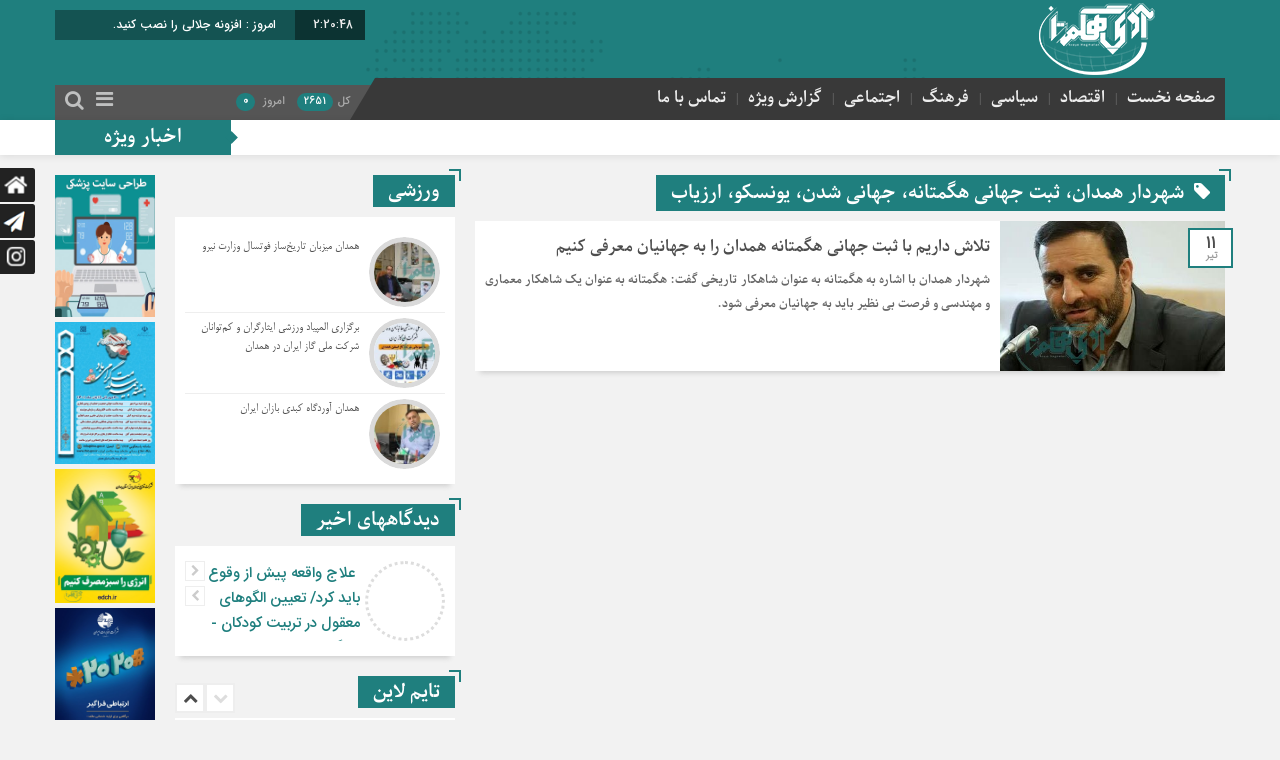

--- FILE ---
content_type: text/html; charset=UTF-8
request_url: http://avayehegmatan.ir/tag/%D8%B4%D9%87%D8%B1%D8%AF%D8%A7%D8%B1-%D9%87%D9%85%D8%AF%D8%A7%D9%86%D8%8C-%D8%AB%D8%A8%D8%AA-%D8%AC%D9%87%D8%A7%D9%86%DB%8C-%D9%87%DA%AF%D9%85%D8%AA%D8%A7%D9%86%D9%87%D8%8C-%D8%AC%D9%87%D8%A7%D9%86/
body_size: 20352
content:
<!DOCTYPE html>
<html dir="rtl" lang="fa-IR" dir="rtl">
    <div id="div_eRasanehTrustseal_87678"></div>
<script src="https://trustseal.e-rasaneh.ir/trustseal.js"></script>
<script>eRasaneh_Trustseal(87678, true);</script>
<head>
    <title>  شهردار همدان، ثبت جهانی هگمتانه، جهانی شدن، یونسکو، ارزیاب | پایگاه خبری آوای هگمتان</title>
<meta http-equiv="Content-Type" content="text/html; charset=utf-8" />
<meta http-equiv="Content-Language" content="fa">
<meta name="viewport" content="initial-scale=1.0, user-scalable=no, width=device-width">
<meta name="description" content=""/>
<link rel="shortcut icon" href="http://avayehegmatan.ir/wp-content/uploads/2021/06/fav.png" />
<link href="http://avayehegmatan.ir/wp-content/themes/Mellat_News/style.css" rel="stylesheet" type="text/css" />
<script type='text/javascript' src='http://avayehegmatan.ir/wp-content/themes/Mellat_News/js/jquery.js'></script>
<script type='text/javascript' src='http://avayehegmatan.ir/wp-content/themes/Mellat_News/js/dark.js'></script>
<meta name='robots' content='max-image-preview:large' />
    <script type="text/javascript"> var azan_plugin_url = 'http://avayehegmatan.ir/wp-content/plugins/azan//';</script>
    <link rel="alternate" type="application/rss+xml" title="پایگاه خبری آوای هگمتان &raquo; شهردار همدان، ثبت جهانی هگمتانه، جهانی شدن، یونسکو، ارزیاب خوراک برچسب" href="http://avayehegmatan.ir/tag/%d8%b4%d9%87%d8%b1%d8%af%d8%a7%d8%b1-%d9%87%d9%85%d8%af%d8%a7%d9%86%d8%8c-%d8%ab%d8%a8%d8%aa-%d8%ac%d9%87%d8%a7%d9%86%db%8c-%d9%87%da%af%d9%85%d8%aa%d8%a7%d9%86%d9%87%d8%8c-%d8%ac%d9%87%d8%a7%d9%86/feed/" />
<style id='wp-img-auto-sizes-contain-inline-css' type='text/css'>
img:is([sizes=auto i],[sizes^="auto," i]){contain-intrinsic-size:3000px 1500px}
/*# sourceURL=wp-img-auto-sizes-contain-inline-css */
</style>
<style id='wp-emoji-styles-inline-css' type='text/css'>

	img.wp-smiley, img.emoji {
		display: inline !important;
		border: none !important;
		box-shadow: none !important;
		height: 1em !important;
		width: 1em !important;
		margin: 0 0.07em !important;
		vertical-align: -0.1em !important;
		background: none !important;
		padding: 0 !important;
	}
/*# sourceURL=wp-emoji-styles-inline-css */
</style>
<style id='wp-block-library-inline-css' type='text/css'>
:root{--wp-block-synced-color:#7a00df;--wp-block-synced-color--rgb:122,0,223;--wp-bound-block-color:var(--wp-block-synced-color);--wp-editor-canvas-background:#ddd;--wp-admin-theme-color:#007cba;--wp-admin-theme-color--rgb:0,124,186;--wp-admin-theme-color-darker-10:#006ba1;--wp-admin-theme-color-darker-10--rgb:0,107,160.5;--wp-admin-theme-color-darker-20:#005a87;--wp-admin-theme-color-darker-20--rgb:0,90,135;--wp-admin-border-width-focus:2px}@media (min-resolution:192dpi){:root{--wp-admin-border-width-focus:1.5px}}.wp-element-button{cursor:pointer}:root .has-very-light-gray-background-color{background-color:#eee}:root .has-very-dark-gray-background-color{background-color:#313131}:root .has-very-light-gray-color{color:#eee}:root .has-very-dark-gray-color{color:#313131}:root .has-vivid-green-cyan-to-vivid-cyan-blue-gradient-background{background:linear-gradient(135deg,#00d084,#0693e3)}:root .has-purple-crush-gradient-background{background:linear-gradient(135deg,#34e2e4,#4721fb 50%,#ab1dfe)}:root .has-hazy-dawn-gradient-background{background:linear-gradient(135deg,#faaca8,#dad0ec)}:root .has-subdued-olive-gradient-background{background:linear-gradient(135deg,#fafae1,#67a671)}:root .has-atomic-cream-gradient-background{background:linear-gradient(135deg,#fdd79a,#004a59)}:root .has-nightshade-gradient-background{background:linear-gradient(135deg,#330968,#31cdcf)}:root .has-midnight-gradient-background{background:linear-gradient(135deg,#020381,#2874fc)}:root{--wp--preset--font-size--normal:16px;--wp--preset--font-size--huge:42px}.has-regular-font-size{font-size:1em}.has-larger-font-size{font-size:2.625em}.has-normal-font-size{font-size:var(--wp--preset--font-size--normal)}.has-huge-font-size{font-size:var(--wp--preset--font-size--huge)}.has-text-align-center{text-align:center}.has-text-align-left{text-align:left}.has-text-align-right{text-align:right}.has-fit-text{white-space:nowrap!important}#end-resizable-editor-section{display:none}.aligncenter{clear:both}.items-justified-left{justify-content:flex-start}.items-justified-center{justify-content:center}.items-justified-right{justify-content:flex-end}.items-justified-space-between{justify-content:space-between}.screen-reader-text{border:0;clip-path:inset(50%);height:1px;margin:-1px;overflow:hidden;padding:0;position:absolute;width:1px;word-wrap:normal!important}.screen-reader-text:focus{background-color:#ddd;clip-path:none;color:#444;display:block;font-size:1em;height:auto;left:5px;line-height:normal;padding:15px 23px 14px;text-decoration:none;top:5px;width:auto;z-index:100000}html :where(.has-border-color){border-style:solid}html :where([style*=border-top-color]){border-top-style:solid}html :where([style*=border-right-color]){border-right-style:solid}html :where([style*=border-bottom-color]){border-bottom-style:solid}html :where([style*=border-left-color]){border-left-style:solid}html :where([style*=border-width]){border-style:solid}html :where([style*=border-top-width]){border-top-style:solid}html :where([style*=border-right-width]){border-right-style:solid}html :where([style*=border-bottom-width]){border-bottom-style:solid}html :where([style*=border-left-width]){border-left-style:solid}html :where(img[class*=wp-image-]){height:auto;max-width:100%}:where(figure){margin:0 0 1em}html :where(.is-position-sticky){--wp-admin--admin-bar--position-offset:var(--wp-admin--admin-bar--height,0px)}@media screen and (max-width:600px){html :where(.is-position-sticky){--wp-admin--admin-bar--position-offset:0px}}

/*# sourceURL=wp-block-library-inline-css */
</style><style id='global-styles-inline-css' type='text/css'>
:root{--wp--preset--aspect-ratio--square: 1;--wp--preset--aspect-ratio--4-3: 4/3;--wp--preset--aspect-ratio--3-4: 3/4;--wp--preset--aspect-ratio--3-2: 3/2;--wp--preset--aspect-ratio--2-3: 2/3;--wp--preset--aspect-ratio--16-9: 16/9;--wp--preset--aspect-ratio--9-16: 9/16;--wp--preset--color--black: #000000;--wp--preset--color--cyan-bluish-gray: #abb8c3;--wp--preset--color--white: #ffffff;--wp--preset--color--pale-pink: #f78da7;--wp--preset--color--vivid-red: #cf2e2e;--wp--preset--color--luminous-vivid-orange: #ff6900;--wp--preset--color--luminous-vivid-amber: #fcb900;--wp--preset--color--light-green-cyan: #7bdcb5;--wp--preset--color--vivid-green-cyan: #00d084;--wp--preset--color--pale-cyan-blue: #8ed1fc;--wp--preset--color--vivid-cyan-blue: #0693e3;--wp--preset--color--vivid-purple: #9b51e0;--wp--preset--gradient--vivid-cyan-blue-to-vivid-purple: linear-gradient(135deg,rgb(6,147,227) 0%,rgb(155,81,224) 100%);--wp--preset--gradient--light-green-cyan-to-vivid-green-cyan: linear-gradient(135deg,rgb(122,220,180) 0%,rgb(0,208,130) 100%);--wp--preset--gradient--luminous-vivid-amber-to-luminous-vivid-orange: linear-gradient(135deg,rgb(252,185,0) 0%,rgb(255,105,0) 100%);--wp--preset--gradient--luminous-vivid-orange-to-vivid-red: linear-gradient(135deg,rgb(255,105,0) 0%,rgb(207,46,46) 100%);--wp--preset--gradient--very-light-gray-to-cyan-bluish-gray: linear-gradient(135deg,rgb(238,238,238) 0%,rgb(169,184,195) 100%);--wp--preset--gradient--cool-to-warm-spectrum: linear-gradient(135deg,rgb(74,234,220) 0%,rgb(151,120,209) 20%,rgb(207,42,186) 40%,rgb(238,44,130) 60%,rgb(251,105,98) 80%,rgb(254,248,76) 100%);--wp--preset--gradient--blush-light-purple: linear-gradient(135deg,rgb(255,206,236) 0%,rgb(152,150,240) 100%);--wp--preset--gradient--blush-bordeaux: linear-gradient(135deg,rgb(254,205,165) 0%,rgb(254,45,45) 50%,rgb(107,0,62) 100%);--wp--preset--gradient--luminous-dusk: linear-gradient(135deg,rgb(255,203,112) 0%,rgb(199,81,192) 50%,rgb(65,88,208) 100%);--wp--preset--gradient--pale-ocean: linear-gradient(135deg,rgb(255,245,203) 0%,rgb(182,227,212) 50%,rgb(51,167,181) 100%);--wp--preset--gradient--electric-grass: linear-gradient(135deg,rgb(202,248,128) 0%,rgb(113,206,126) 100%);--wp--preset--gradient--midnight: linear-gradient(135deg,rgb(2,3,129) 0%,rgb(40,116,252) 100%);--wp--preset--font-size--small: 13px;--wp--preset--font-size--medium: 20px;--wp--preset--font-size--large: 36px;--wp--preset--font-size--x-large: 42px;--wp--preset--spacing--20: 0.44rem;--wp--preset--spacing--30: 0.67rem;--wp--preset--spacing--40: 1rem;--wp--preset--spacing--50: 1.5rem;--wp--preset--spacing--60: 2.25rem;--wp--preset--spacing--70: 3.38rem;--wp--preset--spacing--80: 5.06rem;--wp--preset--shadow--natural: 6px 6px 9px rgba(0, 0, 0, 0.2);--wp--preset--shadow--deep: 12px 12px 50px rgba(0, 0, 0, 0.4);--wp--preset--shadow--sharp: 6px 6px 0px rgba(0, 0, 0, 0.2);--wp--preset--shadow--outlined: 6px 6px 0px -3px rgb(255, 255, 255), 6px 6px rgb(0, 0, 0);--wp--preset--shadow--crisp: 6px 6px 0px rgb(0, 0, 0);}:where(.is-layout-flex){gap: 0.5em;}:where(.is-layout-grid){gap: 0.5em;}body .is-layout-flex{display: flex;}.is-layout-flex{flex-wrap: wrap;align-items: center;}.is-layout-flex > :is(*, div){margin: 0;}body .is-layout-grid{display: grid;}.is-layout-grid > :is(*, div){margin: 0;}:where(.wp-block-columns.is-layout-flex){gap: 2em;}:where(.wp-block-columns.is-layout-grid){gap: 2em;}:where(.wp-block-post-template.is-layout-flex){gap: 1.25em;}:where(.wp-block-post-template.is-layout-grid){gap: 1.25em;}.has-black-color{color: var(--wp--preset--color--black) !important;}.has-cyan-bluish-gray-color{color: var(--wp--preset--color--cyan-bluish-gray) !important;}.has-white-color{color: var(--wp--preset--color--white) !important;}.has-pale-pink-color{color: var(--wp--preset--color--pale-pink) !important;}.has-vivid-red-color{color: var(--wp--preset--color--vivid-red) !important;}.has-luminous-vivid-orange-color{color: var(--wp--preset--color--luminous-vivid-orange) !important;}.has-luminous-vivid-amber-color{color: var(--wp--preset--color--luminous-vivid-amber) !important;}.has-light-green-cyan-color{color: var(--wp--preset--color--light-green-cyan) !important;}.has-vivid-green-cyan-color{color: var(--wp--preset--color--vivid-green-cyan) !important;}.has-pale-cyan-blue-color{color: var(--wp--preset--color--pale-cyan-blue) !important;}.has-vivid-cyan-blue-color{color: var(--wp--preset--color--vivid-cyan-blue) !important;}.has-vivid-purple-color{color: var(--wp--preset--color--vivid-purple) !important;}.has-black-background-color{background-color: var(--wp--preset--color--black) !important;}.has-cyan-bluish-gray-background-color{background-color: var(--wp--preset--color--cyan-bluish-gray) !important;}.has-white-background-color{background-color: var(--wp--preset--color--white) !important;}.has-pale-pink-background-color{background-color: var(--wp--preset--color--pale-pink) !important;}.has-vivid-red-background-color{background-color: var(--wp--preset--color--vivid-red) !important;}.has-luminous-vivid-orange-background-color{background-color: var(--wp--preset--color--luminous-vivid-orange) !important;}.has-luminous-vivid-amber-background-color{background-color: var(--wp--preset--color--luminous-vivid-amber) !important;}.has-light-green-cyan-background-color{background-color: var(--wp--preset--color--light-green-cyan) !important;}.has-vivid-green-cyan-background-color{background-color: var(--wp--preset--color--vivid-green-cyan) !important;}.has-pale-cyan-blue-background-color{background-color: var(--wp--preset--color--pale-cyan-blue) !important;}.has-vivid-cyan-blue-background-color{background-color: var(--wp--preset--color--vivid-cyan-blue) !important;}.has-vivid-purple-background-color{background-color: var(--wp--preset--color--vivid-purple) !important;}.has-black-border-color{border-color: var(--wp--preset--color--black) !important;}.has-cyan-bluish-gray-border-color{border-color: var(--wp--preset--color--cyan-bluish-gray) !important;}.has-white-border-color{border-color: var(--wp--preset--color--white) !important;}.has-pale-pink-border-color{border-color: var(--wp--preset--color--pale-pink) !important;}.has-vivid-red-border-color{border-color: var(--wp--preset--color--vivid-red) !important;}.has-luminous-vivid-orange-border-color{border-color: var(--wp--preset--color--luminous-vivid-orange) !important;}.has-luminous-vivid-amber-border-color{border-color: var(--wp--preset--color--luminous-vivid-amber) !important;}.has-light-green-cyan-border-color{border-color: var(--wp--preset--color--light-green-cyan) !important;}.has-vivid-green-cyan-border-color{border-color: var(--wp--preset--color--vivid-green-cyan) !important;}.has-pale-cyan-blue-border-color{border-color: var(--wp--preset--color--pale-cyan-blue) !important;}.has-vivid-cyan-blue-border-color{border-color: var(--wp--preset--color--vivid-cyan-blue) !important;}.has-vivid-purple-border-color{border-color: var(--wp--preset--color--vivid-purple) !important;}.has-vivid-cyan-blue-to-vivid-purple-gradient-background{background: var(--wp--preset--gradient--vivid-cyan-blue-to-vivid-purple) !important;}.has-light-green-cyan-to-vivid-green-cyan-gradient-background{background: var(--wp--preset--gradient--light-green-cyan-to-vivid-green-cyan) !important;}.has-luminous-vivid-amber-to-luminous-vivid-orange-gradient-background{background: var(--wp--preset--gradient--luminous-vivid-amber-to-luminous-vivid-orange) !important;}.has-luminous-vivid-orange-to-vivid-red-gradient-background{background: var(--wp--preset--gradient--luminous-vivid-orange-to-vivid-red) !important;}.has-very-light-gray-to-cyan-bluish-gray-gradient-background{background: var(--wp--preset--gradient--very-light-gray-to-cyan-bluish-gray) !important;}.has-cool-to-warm-spectrum-gradient-background{background: var(--wp--preset--gradient--cool-to-warm-spectrum) !important;}.has-blush-light-purple-gradient-background{background: var(--wp--preset--gradient--blush-light-purple) !important;}.has-blush-bordeaux-gradient-background{background: var(--wp--preset--gradient--blush-bordeaux) !important;}.has-luminous-dusk-gradient-background{background: var(--wp--preset--gradient--luminous-dusk) !important;}.has-pale-ocean-gradient-background{background: var(--wp--preset--gradient--pale-ocean) !important;}.has-electric-grass-gradient-background{background: var(--wp--preset--gradient--electric-grass) !important;}.has-midnight-gradient-background{background: var(--wp--preset--gradient--midnight) !important;}.has-small-font-size{font-size: var(--wp--preset--font-size--small) !important;}.has-medium-font-size{font-size: var(--wp--preset--font-size--medium) !important;}.has-large-font-size{font-size: var(--wp--preset--font-size--large) !important;}.has-x-large-font-size{font-size: var(--wp--preset--font-size--x-large) !important;}
/*# sourceURL=global-styles-inline-css */
</style>

<style id='classic-theme-styles-inline-css' type='text/css'>
/*! This file is auto-generated */
.wp-block-button__link{color:#fff;background-color:#32373c;border-radius:9999px;box-shadow:none;text-decoration:none;padding:calc(.667em + 2px) calc(1.333em + 2px);font-size:1.125em}.wp-block-file__button{background:#32373c;color:#fff;text-decoration:none}
/*# sourceURL=/wp-includes/css/classic-themes.min.css */
</style>
<link rel='stylesheet' id='contact-form-7-css' href='http://avayehegmatan.ir/wp-content/plugins/contact-form-7/includes/css/styles.css?ver=6.1.4' type='text/css' media='all' />
<link rel='stylesheet' id='contact-form-7-rtl-css' href='http://avayehegmatan.ir/wp-content/plugins/contact-form-7/includes/css/styles-rtl.css?ver=6.1.4' type='text/css' media='all' />
<script type="text/javascript" src="http://avayehegmatan.ir/wp-includes/js/jquery/jquery.min.js?ver=3.7.1" id="jquery-core-js"></script>
<script type="text/javascript" src="http://avayehegmatan.ir/wp-includes/js/jquery/jquery-migrate.min.js?ver=3.4.1" id="jquery-migrate-js"></script>
<script type="text/javascript" id="simple-likes-public-js-js-extra">
/* <![CDATA[ */
var simpleLikes = {"ajaxurl":"http://avayehegmatan.ir/wp-admin/admin-ajax.php","like":"\u067e\u0633\u0646\u062f\u06cc\u062f\u0645","unlike":"\u0646\u067e\u0633\u0646\u062f\u06cc\u062f\u0645"};
//# sourceURL=simple-likes-public-js-js-extra
/* ]]> */
</script>
<script type="text/javascript" src="http://avayehegmatan.ir/wp-content/themes/Mellat_News/js/simple-likes-public.js?ver=0.5" id="simple-likes-public-js-js"></script>
<link rel="https://api.w.org/" href="http://avayehegmatan.ir/wp-json/" /><link rel="alternate" title="JSON" type="application/json" href="http://avayehegmatan.ir/wp-json/wp/v2/tags/1034" /><link rel="EditURI" type="application/rsd+xml" title="RSD" href="http://avayehegmatan.ir/xmlrpc.php?rsd" />
<meta name="generator" content="WordPress 6.9" />
<style type="text/css" id="branda-admin-bar-logo">
body #wpadminbar #wp-admin-bar-wp-logo > .ab-item {
	background-image: url(http://avayehegmatan.com/wp-content/uploads/2021/06/avaye-hegmatan8.png);
	background-repeat: no-repeat;
	background-position: 50%;
	background-size: 80%;
}
body #wpadminbar #wp-admin-bar-wp-logo > .ab-item .ab-icon:before {
	content: " ";
}
</style>
 
</head>						
 <body id="home">
<div class="loading"></div><style>
.breaking{background:#ff0000 !important;}
body{background:#f2f2f2;}.add_to_cart .button,.mapbtn:hover,.tab_ta ul li a.active_tab,.most_v_active,.big_header,.switch.tiny .switch-paddle::after,input[type="submit"],.main-top .polist .item .head .categorie::after, .main-top .polist .item .head .categorie::before,.main-top .polist .item .head .categorie::after, .main-top .polist .item .head .categorie::before,.main-top .polist .item,.main-top .polist .item .head .categorie,.main-top .polist .slick-arrow,.ap_editorial .det,.apnews.ne_four .polist .slick-arrow,.item:hover .datee,.archiv-t:hover .datee,.archiv-b:hover .datee,.right:hover .datee,.pic:hover .datee,.footer-top .social ul li a:hover,#mySidenav #icon-1,#mySidenav #icon-2,#mySidenav #icon-3,#mySidenav #icon-4,#mySidenav #icon-5,#mySidenav #icon-6,#mySidenav #icon-7,.comment-submit,.main_camera .ap_slider .slick-arrow,.fot .tagcloud a:hover,.fot .tags-header,.main_videos .tit h4::after, .main_videos .tit h4::before,.main_videos .tit h4::after, .main_videos .tit h4::before,.main_videos .tit h4,.main_camera .tit h4::after, .main_camera .tit h4::before,.main_camera .tit h4::after, .main_camera .tit h4::before,.main_camera .tit h4,.pagination .current,.sidebar .ap_slider .slick-arrow,.boxx .tit h4::after, .boxx .tit h4::before,.boxx .tit h4::after, .boxx .tit h4::before,.boxx .tit h4,.go-top,div.tab-post strong.active::after, div.tab-post strong.active::before,div.tab-post strong.active::after, div.tab-post strong.active::before,div.tab-post strong.active,.ap_news .ap_slider .slick-arrow,#search-overlay #search-button,.ap-am b span,.marquee .t,.marquee .t::before,.sidebar-header h4,.sidebar-header h4::after, .sidebar-header h4::before,.sidebar-header h4::after, .sidebar-header h4::before,.timeline .polist .info-txt:hover .info-txt-icon::before,.woocommerce #respond input#submit, .woocommerce a.button, .woocommerce button.button, .woocommerce input.button{background-color:#1f7f7e !important;}
.fot .tagcloud a:hover::before,.fot .tags-header::before{border-color: transparent #1f7f7e transparent transparent;}.ap_editorial .det::after{border-color: transparent transparent #1f7f7e transparent;}
.timeline .polist .info-txt:hover .info-txt-icon,.thumbslider .slider-nav .slick-arrow:hover,.foot-top .footer-menu li::after,.foot-bottom .footer-menu li::after,.main_editors .postlist .item .det .au_name,.coauthor a,.popular-post .post-number,.boxx .item-shop:hover .cast,ul .blogroll li::before,ul.tabs-nav.auto-height li.current{color: #1f7f7e !important;}
.datee,.wid-editors .list .item:hover .thumbnail img,.lg-outer .lg-thumb-item.active, .lg-outer .lg-thumb-item:hover,.ap_slider .item .det .met span.cat{border-color: #1f7f7e !important;}
.id_night a:hover,ul.tabs-nav li.tab-link:hover,#popular-post .content li:hover a,#popular-post .content li:hover:before,.timeline .polist .info-txt:hover .info-txt-icon,.navbarh a:hover, .hednav:hover .dropnav,.mediaa:hover h2 a,.archiv-b .det h2:hover a,.archiv-t .det h2:hover a,.related h2:hover::before,.send_file:hover::before,.print:hover::before, .accordion:hover,.related h2:hover a,.post-link .short:hover b,.content blockquote::after,.news-save div:hover, .news-save a:hover,.heding h1:hover a,.ap-nav ul li ul li:hover,.foot-top .footer-menu li a:hover,.foot-bottom .footer-menu li a:hover,.main_videos .postlist .item:hover .det h2,.apnews.ne_one .polist .item .det h2 a:hover,.vertical-menu a:hover,.main_camera .ap_slider .item .thumbnail .det h2:hover a,.left .pic .det h2 a:hover,.right .det h2 a:hover,.boxx .item-shop h2:hover a,.boxx .aa .left .title .det h2:hover::before,.boxx .aa .left .title .det h2 a:hover,.boxx .aa .right .det h2 a:hover,.boxx .aa .left .pic .det h2 a:hover,.all-post li:hover::before,.wid-editors .list .item:hover .det h2,.all-post li:hover i,.apnews.ne_four .polist .item .det h2:hover a,.all-post li:hover a,.wid-editors .laste .item:hover .det h2,.apnews.ne_three .polist .item .det h2:hover a,.popular-post .item-post:hover a,.ap-nav ul ul li a:hover,.ap-nav ul li a:hover,.marquee-frame span a:hover,.thumbslider .postlist .item .det h2:hover a,.post-wrap ul li:hover a,.post-wrap ul li:hover i,.post-wrap ul li:hover::before,.links-cat ul li a:hover,.wpp-list li a:hover,.wpp-list li a:hover::before,.apnews.ne_map .polist .item .det h3:hover a{color:  !important;}div.tab-post strong.active{color:#fff !important;}
.primary-nav  li.current-menu-item{border-bottom: 4px solid #1f7f7e !important;}
.primary-nav li a,.ap-nav a{font-family:Parastoo !important;font-size:16px !important;color: !important;}.most_v,.marquee .t h3,.boxx .tit h4 span,.main_camera .tit h4,.sidebar-header h4,div.tab-post strong,div.tab-post strong.active,.main_videos .tit h4,.boxx .tit strong{font-family:Parastoo !important;font-size: 19px !important;color: !important;font-weight:normal !important;}.archiv-b .det h2 a,.heding h1 a,.apnews.ne_four .polist .item .det h2,.main_videos .postlist .item:nth-child(1) .det h2,.apnews.ne_three .polist .item .det h2,.apnews.ne_one .polist .item .det h2 a,.archiv-t .det h2 a,.ap_news .ap_slider .item .det h2 a,.boxx .item-shop h2 a,.thumbslider .postlist .item .det h2,.boxx .aa .right .det h2 a,.main_camera .ap_slider .item .det h2 a,.boxx .ee .right .det h2 a,.boxx .ff .right .det h2 a{font-family:Parastoo !important;font-weight:normal !important;}.apnews.ne_map .polist .item .det h3,.related h2 a,.mediaa h2 a,.main_videos .postlist .item .det h2,.ap_editorial .det h2,.boxx .aa .left .pic .det h2 a,.main_editors .postlist .item .det h2,.boxx .ee .left .pic .det h2 a,.boxx .ff .left .pic .det h2 a,.main-top .polist .item .head h2 a,.boxx .aa .left .title .det h2 a{font-family:Parastoo !important;font-weight:normal !important;}.sidebar .ap_slider .item .det h2,.timeline .polist .info-txt h2,.popular-post .post-right h2 a,.post-wrap ul li a,.marquee-frame span a,.thumbslider .slider-nav .navlist .item h2,.wid-editors .laste .item .det h2,.wid-editors .list .item .det h2{font-family:BMitra !important;font-weight:normal !important;}.det p,.content blockquote p,.content p,.lead,.content ul li,.content ol li{font-family:Parastoo !important;font-weight:normal !important;}</style>
<script> jQuery(document).ready(function($){ var nav = $('.ap_header .inn'); $(window).scroll(function() { if ($(this).scrollTop() > 125) {  nav.addClass("fixmenu");  } else {  nav.removeClass("fixmenu");  } }); });</script><div id="ap_root">
<div class="big_header">
<div class="container">
<div class="h-top">
<div class="ap_logo">
      <a href="http://avayehegmatan.ir">
          <img src="http://avayehegmatan.ir/wp-content/uploads/2021/06/Head5.png" alt="پایگاه خبری آوای هگمتان">
           </a>
</div>

<div class="h-left">
<div class="rig">
<script type="text/javascript">
function startTime()
{
var today=new Date();
var h=today.getHours();
var m=today.getMinutes();
var s=today.getSeconds();
// add a zero in front of numbers<10
m=checkTime(m);
s=checkTime(s);
document.getElementById('clock').innerHTML=h+":"+m+":"+s;
t=setTimeout('startTime()',500);
}
function checkTime(i)
{
if (i<10)
  {
  i="0" + i;
  }
return i;
}
</script>
<span id="clock"> <script type="text/javascript">startTime()</script></span>
</div>

<div class="brea">
<ul>
<li>
امروز :
افزونه جلالی را نصب کنید.
</li>
<li>برابر با :  11 - شعبان - 1447</li><li>برابر با : Thursday - 29 January - 2026</li></ul>
</div>
<script type="text/javascript">
jQuery(document).ready(function(){
createTicker();
});
</script>
</div>
</div>
<div class="h-bot">
<div class="primary-nav">
<div class="menu-%d8%a7%d8%b5%d9%84%db%8c-container"><ul id="menu-%d8%a7%d8%b5%d9%84%db%8c" class="menu"><li id="menu-item-754" class="menu-item menu-item-type-custom menu-item-object-custom menu-item-home menu-item-754"><a href="http://avayehegmatan.ir/">صفحه نخست</a></li>
<li id="menu-item-344" class="menu-item menu-item-type-taxonomy menu-item-object-category menu-item-344"><a href="http://avayehegmatan.ir/category/break-news/economy/">اقتصاد</a></li>
<li id="menu-item-345" class="menu-item menu-item-type-taxonomy menu-item-object-category menu-item-345"><a href="http://avayehegmatan.ir/category/break-news/politics/">سیاسی</a></li>
<li id="menu-item-346" class="menu-item menu-item-type-taxonomy menu-item-object-category menu-item-346"><a href="http://avayehegmatan.ir/category/break-news/culture/">فرهنگ</a></li>
<li id="menu-item-387" class="menu-item menu-item-type-taxonomy menu-item-object-category menu-item-387"><a href="http://avayehegmatan.ir/category/break-news/social/">اجتماعی</a></li>
<li id="menu-item-5036" class="menu-item menu-item-type-taxonomy menu-item-object-category menu-item-5036"><a href="http://avayehegmatan.ir/category/report/">گزارش ویژه</a></li>
<li id="menu-item-392" class="menu-item menu-item-type-post_type menu-item-object-page menu-item-392"><a href="http://avayehegmatan.ir/contact/">تماس با ما</a></li>
</ul></div></div>
<div class="left_menu">
<div class="menu-bottom"><span class="fa fa-bars navbar-c-toggle menu-show" style="float:right" ></span></div>
<div class="ap-am">
<b>کل<span> 2651</span></b><b> امروز <span> 0</span></b></div>
<button onclick="myFunction()" class="dropbtn"></button><i id="search-btn" class="fa fa-search"></i></div>
</div>
</div><!---------container----------->
 <div class="dropdown">
  <div id="myDropdown" class="dropdown-content">
  <ul>
  <div class="container">
      <div class="vertical-menu">
       <div class="menu-%d9%85%da%af%d8%a7%d9%85%d9%86%d9%88-container"><ul id="menu-%d9%85%da%af%d8%a7%d9%85%d9%86%d9%88" class="menu"><li id="menu-item-435" class="menu-item menu-item-type-taxonomy menu-item-object-category menu-item-has-children menu-item-435"><a href="http://avayehegmatan.ir/category/news/">اخبار</a>
<ul class="sub-menu">
	<li id="menu-item-436" class="menu-item menu-item-type-taxonomy menu-item-object-category menu-item-436"><a href="http://avayehegmatan.ir/category/break-news/social/">اجتماعی</a></li>
	<li id="menu-item-437" class="menu-item menu-item-type-taxonomy menu-item-object-category menu-item-437"><a href="http://avayehegmatan.ir/category/break-news/economy/">اقتصاد</a></li>
	<li id="menu-item-438" class="menu-item menu-item-type-taxonomy menu-item-object-category menu-item-438"><a href="http://avayehegmatan.ir/category/break-news/politics/">سیاسی</a></li>
	<li id="menu-item-439" class="menu-item menu-item-type-taxonomy menu-item-object-category menu-item-439"><a href="http://avayehegmatan.ir/category/break-news/culture/">فرهنگ</a></li>
</ul>
</li>
<li id="menu-item-440" class="menu-item menu-item-type-custom menu-item-object-custom menu-item-has-children menu-item-440"><a href="http://#">چند رسانه</a>
<ul class="sub-menu">
	<li id="menu-item-441" class="menu-item menu-item-type-taxonomy menu-item-object-media_category menu-item-441"><a href="http://avayehegmatan.ir/media_category/film/">گالری فیلم</a></li>
	<li id="menu-item-442" class="menu-item menu-item-type-taxonomy menu-item-object-gallery_category menu-item-442"><a href="http://avayehegmatan.ir/gallery_category/photo/">گالری عکس</a></li>
	<li id="menu-item-443" class="menu-item menu-item-type-taxonomy menu-item-object-category menu-item-443"><a href="http://avayehegmatan.ir/category/break-news/">ویژه خبری</a></li>
</ul>
</li>
<li id="menu-item-445" class="menu-item menu-item-type-custom menu-item-object-custom menu-item-has-children menu-item-445"><a href="http://#">دسترسی سریع</a>
<ul class="sub-menu">
	<li id="menu-item-446" class="menu-item menu-item-type-post_type menu-item-object-page menu-item-446"><a href="http://avayehegmatan.ir/contact/">تماس با ما</a></li>
	<li id="menu-item-447" class="menu-item menu-item-type-post_type menu-item-object-page menu-item-447"><a href="http://avayehegmatan.ir/linkha/">پیوندهای سایت</a></li>
	<li id="menu-item-448" class="menu-item menu-item-type-post_type menu-item-object-page menu-item-448"><a href="http://avayehegmatan.ir/page-search/">جستجوی پیشرفته</a></li>
	<li id="menu-item-449" class="menu-item menu-item-type-taxonomy menu-item-object-category menu-item-449"><a href="http://avayehegmatan.ir/category/news/">اخبار</a></li>
</ul>
</li>
<li id="menu-item-450" class="menu-item menu-item-type-custom menu-item-object-custom menu-item-has-children menu-item-450"><a href="http://#">پیوندها</a>
<ul class="sub-menu">
	<li id="menu-item-451" class="menu-item menu-item-type-taxonomy menu-item-object-category menu-item-451"><a href="http://avayehegmatan.ir/category/break-news/social/">گروه اجتماعی</a></li>
	<li id="menu-item-452" class="menu-item menu-item-type-taxonomy menu-item-object-category menu-item-452"><a href="http://avayehegmatan.ir/category/break-news/economy/">گروه اقتصاد</a></li>
	<li id="menu-item-453" class="menu-item menu-item-type-taxonomy menu-item-object-category menu-item-453"><a href="http://avayehegmatan.ir/category/break-news/politics/">گروه سیاسی</a></li>
	<li id="menu-item-454" class="menu-item menu-item-type-taxonomy menu-item-object-category menu-item-454"><a href="http://avayehegmatan.ir/category/break-news/culture/">گروه فرهنگ</a></li>
</ul>
</li>
</ul></div>      </div>
  </div></ul>
  </div>
</div> 
<div class="marquee">
<div class="container">
<div class="t"><h3>اخبار ویژه</h3></div>
<div class="mframe">
<div class="marquee-frame" data-direction='right' dir="ltr">
<p>
  <img src="">
<span><a href="http://avayehegmatan.ir/%d8%a7%d9%81%d8%aa%d8%aa%d8%a7%d8%ad-%db%b6%db%b4-%d9%88%d8%a7%d8%ad%d8%af-%d9%85%d8%b3%da%a9%d9%88%d9%86%db%8c-%d9%85%d8%af%d8%af%d8%ac%d9%88%db%8c%db%8c-%d8%af%d8%b1-%d8%af%d9%87%d9%87-%d9%81%d8%ac/" title="افتتاح ۶۴ واحد مسکونی مددجویی در دهه فجر">افتتاح ۶۴ واحد مسکونی مددجویی در دهه فجر</a></span>
 <img src="">
<span><a href="http://avayehegmatan.ir/%d8%a7%d8%b1%d8%b3%d8%a7%d9%84-%db%b3%db%b2%db%b5-%d8%a7%d8%ab%d8%b1-%d8%a8%d9%87-%d8%af%d8%a8%db%8c%d8%b1%d8%ae%d8%a7%d9%86%d9%87-%d8%ac%d8%a7%db%8c%d8%b2%d9%87-%d8%a7%d8%af%d8%a8%db%8c-%d8%a7%d8%b3/" title="ارسال ۳۲۵ اثر به دبیرخانه جایزه ادبی استان همدان">ارسال ۳۲۵ اثر به دبیرخانه جایزه ادبی استان همدان</a></span>
 <img src="">
<span><a href="http://avayehegmatan.ir/15271-2/" title="تلفن‌های تخلیه‌شده بدون هزینه دایر می‌شود">تلفن‌های تخلیه‌شده بدون هزینه دایر می‌شود</a></span>
 <img src="">
<span><a href="http://avayehegmatan.ir/15263-2/" title="درخشش منابع طبیعی همدان در ۳۹ اُمین دوره معرفی نمونه های منابع طبیعی  کشور">درخشش منابع طبیعی همدان در ۳۹ اُمین دوره معرفی نمونه های منابع طبیعی  کشور</a></span>
 <img src="">
<span><a href="http://avayehegmatan.ir/%d9%87%d9%85%d8%af%d8%a7%d9%86-%d9%82%d8%b7%d8%a8-%d8%af%d8%b1%d9%85%d8%a7%d9%86-%d9%be%db%8c%d8%b4%d8%b1%d9%81%d8%aa%d9%87-%d8%b3%d8%b1%d8%b7%d8%a7%d9%86-%d8%af%d8%b1-%d8%ba%d8%b1%d8%a8-%da%a9%d8%b4/" title="همدان قطب درمان پیشرفته سرطان در غرب کشور است">همدان قطب درمان پیشرفته سرطان در غرب کشور است</a></span>
 <img src="">
<span><a href="http://avayehegmatan.ir/%d8%b3%d9%87-%d8%b7%d8%b1%d8%ad-%da%af%d8%b1%d8%af%d8%b4%da%af%d8%b1%db%8c-%d8%af%d8%b1-%d9%87%d9%85%d8%af%d8%a7%d9%86-%d8%a2%d9%85%d8%a7%d8%af%d9%87-%d8%a8%d9%87%d8%b1%d9%87-%d8%a8%d8%b1%d8%af%d8%a7/" title="سه طرح گردشگری در همدان آماده بهره برداری شد">سه طرح گردشگری در همدان آماده بهره برداری شد</a></span>
 <img src="">
<span><a href="http://avayehegmatan.ir/%d8%a8%db%8c%d8%a7%d9%86-%d9%85%d8%b7%d8%a7%d9%84%d8%a8%d8%a7%d8%aa-%d9%88-%d8%af%d8%ba%d8%af%d8%ba%d9%87%d9%87%d8%a7%db%8c-%d8%b4%d9%87%d8%b1%d8%af%d8%a7%d8%b1%db%8c%d9%87%d8%a7/" title="بیان مطالبات و دغدغه‌های شهرداری‌های کشور، توسط شهردار همدان">بیان مطالبات و دغدغه‌های شهرداری‌های کشور، توسط شهردار همدان</a></span>
 <img src="">
<span><a href="http://avayehegmatan.ir/%d8%b1%d9%81%d8%b9-%d9%85%d8%b4%da%a9%d9%84%d8%a7%d8%aa-%d9%85%d8%b3%da%a9%d9%86-%d8%a8%d8%a7-%d8%a7%d9%84%d8%ad%d8%a7%d9%82-%d8%b2%d9%85%db%8c%d9%86-%d9%88-%d8%aa%d8%b9%db%8c%db%8c%d9%86-%d8%aa%da%a9/" title="رفع مشکلات مسکن با الحاق زمین و تعیین تکلیف اختیارات استانی">رفع مشکلات مسکن با الحاق زمین و تعیین تکلیف اختیارات استانی</a></span>
 </p>
</div>
</div></div></div>
</div>
<div class="menu-hidden menu-show" id="menu-risponsive">
<div class="menu-%d9%85%d9%86%d9%88%db%8c-%d8%b1%db%8c%d8%b3%d9%be%d8%a7%d9%86%d8%b3%db%8c%d9%88-container"><ul id="menu-%d9%85%d9%86%d9%88%db%8c-%d8%b1%db%8c%d8%b3%d9%be%d8%a7%d9%86%d8%b3%db%8c%d9%88" class="menu"><li id="menu-item-569" class="menu-item menu-item-type-taxonomy menu-item-object-category menu-item-569"><a href="http://avayehegmatan.ir/category/news/">اخبار</a></li>
<li id="menu-item-562" class="menu-item menu-item-type-taxonomy menu-item-object-category menu-item-has-children menu-item-562"><a href="http://avayehegmatan.ir/category/break-news/">ویژه خبری</a>
<ul class="sub-menu">
	<li id="menu-item-563" class="menu-item menu-item-type-taxonomy menu-item-object-category menu-item-563"><a href="http://avayehegmatan.ir/category/break-news/social/">اجتماعی</a></li>
	<li id="menu-item-564" class="menu-item menu-item-type-taxonomy menu-item-object-category menu-item-564"><a href="http://avayehegmatan.ir/category/break-news/economy/">اقتصاد</a></li>
	<li id="menu-item-565" class="menu-item menu-item-type-taxonomy menu-item-object-category menu-item-565"><a href="http://avayehegmatan.ir/category/break-news/politics/">سیاسی</a></li>
	<li id="menu-item-566" class="menu-item menu-item-type-taxonomy menu-item-object-category menu-item-566"><a href="http://avayehegmatan.ir/category/break-news/culture/">فرهنگ</a></li>
	<li id="menu-item-567" class="menu-item menu-item-type-taxonomy menu-item-object-category menu-item-567"><a href="http://avayehegmatan.ir/category/break-news/religious-news/">مذهبی</a></li>
	<li id="menu-item-568" class="menu-item menu-item-type-taxonomy menu-item-object-category menu-item-568"><a href="http://avayehegmatan.ir/category/break-news/sport/">ورزش</a></li>
</ul>
</li>
<li id="menu-item-570" class="menu-item menu-item-type-taxonomy menu-item-object-gallery_category menu-item-570"><a href="http://avayehegmatan.ir/gallery_category/photo/">گالری عکس</a></li>
<li id="menu-item-571" class="menu-item menu-item-type-taxonomy menu-item-object-media_category menu-item-571"><a href="http://avayehegmatan.ir/media_category/film/">گالری فیلم</a></li>
<li id="menu-item-575" class="menu-item menu-item-type-post_type menu-item-object-page menu-item-575"><a href="http://avayehegmatan.ir/linkha/">پیوندهای سایت</a></li>
<li id="menu-item-576" class="menu-item menu-item-type-post_type menu-item-object-page menu-item-576"><a href="http://avayehegmatan.ir/contact/">تماس با ما</a></li>
<li id="menu-item-577" class="menu-item menu-item-type-post_type menu-item-object-page menu-item-577"><a href="http://avayehegmatan.ir/page-search/">جستجوی پیشرفته</a></li>
</ul></div></div>
 <ul id="mySidenav" class="sidenav">
  <li><a href="http://avayehegmatan.ir" id="icon-1">صفحه نخست</a></li> 
  <li><a href="https://t.me/avayehegmatan" id="icon-2">تلگرام</a></li>  <li><a href="http://instagram.com/avayehegmatan" id="icon-3">اینستاگرام</a></li> 
   
   
   
   
</ul> 
<div class="nav-lin"></div><div class="ap_main">
<div class="container inn">
<div class="ap_news">
<div class="clearfix"></div>
<div class="boxx">
<div class="tit">
<h4><span><i class="fa fa-tag" aria-hidden="true"></i> شهردار همدان، ثبت جهانی هگمتانه، جهانی شدن، یونسکو، ارزیاب</span></h4>
</div>
 <section class="apnews ne_three">
<div class="polist clearfix">
<div class="item clearfix">
<div class="datee"><span>۱۱</span><b>تیر</b></div><div class="thumbnail">
<a href="http://avayehegmatan.ir/%d8%aa%d9%84%d8%a7%d8%b4-%d8%af%d8%a7%d8%b1%db%8c%d9%85-%d8%a8%d8%a7-%d8%ab%d8%a8%d8%aa-%d8%ac%d9%87%d8%a7%d9%86%db%8c-%d9%87%da%af%d9%85%d8%aa%d8%a7%d9%86%d9%87-%d9%87%d9%85%d8%af%d8%a7%d9%86-%d8%b1/"><img src="http://avayehegmatan.ir/wp-content/uploads/2023/07/IMG_20230705_011022_626-450x280.jpg" alt="تلاش داریم با ثبت جهانی هگمتانه همدان را به جهانیان معرفی کنیم"></a>
</div>
<div class="det">
<div class="met">
</div>
<h2><a href="http://avayehegmatan.ir/%d8%aa%d9%84%d8%a7%d8%b4-%d8%af%d8%a7%d8%b1%db%8c%d9%85-%d8%a8%d8%a7-%d8%ab%d8%a8%d8%aa-%d8%ac%d9%87%d8%a7%d9%86%db%8c-%d9%87%da%af%d9%85%d8%aa%d8%a7%d9%86%d9%87-%d9%87%d9%85%d8%af%d8%a7%d9%86-%d8%b1/" title="تلاش داریم با ثبت جهانی هگمتانه همدان را به جهانیان معرفی کنیم">تلاش داریم با ثبت جهانی هگمتانه همدان را به جهانیان معرفی کنیم</a></h2>
<p>شهردار همدان با اشاره به هگمتانه به عنوان شاهکار تاریخی گفت: هگمتانه به عنوان یک شاهکار معماری و مهندسی و فرصت بی نظیر باید به جهانیان معرفی شود. </p>
</div>
</div>
</div>
</section>   </div>
</div>
<div class="co-aside sidebar"><div class="sidebar-box"><div class="sidebar-header"><h4>ورزشی</h4><b></b></div><div class="sidebar-content"><div class="post-wrap"><div class="widget wid-editors">
<div class="list">
<div class="item clearfix">
<div class="thumbnail">
<a href="http://avayehegmatan.ir/%d9%87%d9%85%d8%af%d8%a7%d9%86-%d9%85%db%8c%d8%b2%d8%a8%d8%a7%d9%86-%d8%aa%d8%a7%d8%b1%db%8c%d8%ae%d8%b3%d8%a7%d8%b2-%d9%81%d9%88%d8%aa%d8%b3%d8%a7%d9%84-%d9%88%d8%b2%d8%a7%d8%b1%d8%aa-%d9%86/"><img src="http://avayehegmatan.ir/wp-content/uploads/2025/11/IMG_20251126_224317_206-185x125.jpg" alt="همدان میزبان تاریخ‌ساز فوتسال وزارت نیرو"></a>
</div>
<div class="det">
<h2>همدان میزبان تاریخ‌ساز فوتسال وزارت نیرو</h2>
</div>
<a class="link" href="http://avayehegmatan.ir/%d9%87%d9%85%d8%af%d8%a7%d9%86-%d9%85%db%8c%d8%b2%d8%a8%d8%a7%d9%86-%d8%aa%d8%a7%d8%b1%db%8c%d8%ae%d8%b3%d8%a7%d8%b2-%d9%81%d9%88%d8%aa%d8%b3%d8%a7%d9%84-%d9%88%d8%b2%d8%a7%d8%b1%d8%aa-%d9%86/" title="همدان میزبان تاریخ‌ساز فوتسال وزارت نیرو"></a>
</div>
<div class="item clearfix">
<div class="thumbnail">
<a href="http://avayehegmatan.ir/%d8%a8%d8%b1%da%af%d8%b2%d8%a7%d8%b1%db%8c-%d8%a7%d9%84%d9%85%d9%be%db%8c%d8%a7%d8%af-%d9%88%d8%b1%d8%b2%d8%b4%db%8c-%d8%a7%db%8c%d8%ab%d8%a7%d8%b1%da%af%d8%b1%d8%a7%d9%86-%d9%88-%da%a9%d9%85/"><img src="http://avayehegmatan.ir/wp-content/uploads/2025/09/IMG_20250924_143253_062-185x125.jpg" alt="برگزاری المپیاد ورزشی ایثارگران و کم‌توانان شرکت ملی گاز ایران در همدان"></a>
</div>
<div class="det">
<h2>برگزاری المپیاد ورزشی ایثارگران و کم‌توانان شرکت ملی گاز ایران در همدان</h2>
</div>
<a class="link" href="http://avayehegmatan.ir/%d8%a8%d8%b1%da%af%d8%b2%d8%a7%d8%b1%db%8c-%d8%a7%d9%84%d9%85%d9%be%db%8c%d8%a7%d8%af-%d9%88%d8%b1%d8%b2%d8%b4%db%8c-%d8%a7%db%8c%d8%ab%d8%a7%d8%b1%da%af%d8%b1%d8%a7%d9%86-%d9%88-%da%a9%d9%85/" title="برگزاری المپیاد ورزشی ایثارگران و کم‌توانان شرکت ملی گاز ایران در همدان"></a>
</div>
<div class="item clearfix">
<div class="thumbnail">
<a href="http://avayehegmatan.ir/%d9%87%d9%85%d8%af%d8%a7%d9%86-%d8%a2%d9%88%d8%b1%d8%af%da%af%d8%a7%d9%87-%da%a9%d8%a8%d8%af%db%8c-%d8%a8%d8%a7%d8%b2%d8%a7%d9%86-%d8%a7%db%8c%d8%b1%d8%a7%d9%86/"><img src="http://avayehegmatan.ir/wp-content/uploads/2025/09/IMG_20250917_215223_646-185x125.jpg" alt="همدان آوردگاه کبدی بازان ایران"></a>
</div>
<div class="det">
<h2>همدان آوردگاه کبدی بازان ایران</h2>
</div>
<a class="link" href="http://avayehegmatan.ir/%d9%87%d9%85%d8%af%d8%a7%d9%86-%d8%a2%d9%88%d8%b1%d8%af%da%af%d8%a7%d9%87-%da%a9%d8%a8%d8%af%db%8c-%d8%a8%d8%a7%d8%b2%d8%a7%d9%86-%d8%a7%db%8c%d8%b1%d8%a7%d9%86/" title="همدان آوردگاه کبدی بازان ایران"></a>
</div>
</div></div>
</div></div></div><div class="sidebar-box"><div class="sidebar-header"><h4>دیدگاههای اخیر		</h4><b></b></div><div class="sidebar-content"><div class="post-wrap">		<div class="slide" id="slide1">
		<div class="chevron">
        <i class="fa fa-chevron-right nexicon" aria-hidden="true"></i>
         <i class="fa fa-chevron-left previcon" aria-hidden="true"></i>
         </div>
        <div class="slde">
					<div class="item">			
            <div class="comment-image"></div> 
            <div class="coauthor"><a href="http://avayehegmatan.ir/%d8%b9%d9%84%d8%a7%d8%ac-%d9%88%d8%a7%d9%82%d8%b9%d9%87-%d9%be%db%8c%d8%b4-%d8%a7%d8%b2-%d9%88%d9%82%d9%88%d8%b9-%d8%a8%d8%a7%db%8c%d8%af-%da%a9%d8%b1%d8%af-%d8%aa%d8%b9%db%8c%db%8c%d9%86-%d8%a7/#comment-853">علاج واقعه پیش از وقوع باید کرد/ تعیین الگوهای معقول در تربیت کودکان - پایگاه خبری تحلیلی نسیم الوند </a></div>
			<div class="coexcerpt"><a href="http://avayehegmatan.ir/%d8%b9%d9%84%d8%a7%d8%ac-%d9%88%d8%a7%d9%82%d8%b9%d9%87-%d9%be%db%8c%d8%b4-%d8%a7%d8%b2-%d9%88%d9%82%d9%88%d8%b9-%d8%a8%d8%a7%db%8c%d8%af-%da%a9%d8%b1%d8%af-%d8%aa%d8%b9%db%8c%db%8c%d9%86-%d8%a7/#comment-853">[&#8230;] گزارش نسیم الوند و به نقل از آوای هگمتان؛ بر اساس آمار ارائه شده از سازمان بهزیستی همدان به [&#8230;</a> </div> 
			</div> 	
			<div class="item">			
            <div class="comment-image"></div> 
            <div class="coauthor"><a href="http://avayehegmatan.ir/%d8%a2%d9%86%d9%81%d9%84%d9%88%d8%a2%d9%86%d8%b2%d8%a7%d8%8c-%d9%88%db%8c%d8%b1%d9%88%d8%b3-%d8%b4%d8%a7%db%8c%d8%b9-%d8%af%d8%b1-%d9%87%d9%85%d8%af%d8%a7%d9%86-%d9%85%d8%b5%d8%b1%d9%81-%d8%a7%d9%86/#comment-852">آنفلوآنزا؛ ویروس شایع در همدان/ مصرف انواع آنتی بیوتیک در آنفلوآنزا ممنوع - پایگاه خبری تحلیلی نسیم الوند </a></div>
			<div class="coexcerpt"><a href="http://avayehegmatan.ir/%d8%a2%d9%86%d9%81%d9%84%d9%88%d8%a2%d9%86%d8%b2%d8%a7%d8%8c-%d9%88%db%8c%d8%b1%d9%88%d8%b3-%d8%b4%d8%a7%db%8c%d8%b9-%d8%af%d8%b1-%d9%87%d9%85%d8%af%d8%a7%d9%86-%d9%85%d8%b5%d8%b1%d9%81-%d8%a7%d9%86/#comment-852">[&#8230;] گزارش نسیم الوند و به نقل از آوای هگمتان؛ فاطمه ترکمان اسدی در گفت و گو با آوای هگمتان؛ با بیان [</a> </div> 
			</div> 	
			<div class="item">			
            <div class="comment-image"></div> 
            <div class="coauthor"><a href="http://avayehegmatan.ir/%d9%87%d9%85%d8%af%d8%a7%d9%86-%d8%a8%d8%a7-%d9%be%d8%b1%d9%88%da%98%d9%87-%d9%87%d8%a7%db%8c-%d8%b2%d9%85%db%8c%d9%86-%d9%85%d8%a7%d9%86%d8%af%d9%87-%d8%a7%d8%b2-%d9%86%d8%a7%da%a9%d8%a7%d9%85/#comment-851">همدان با پروژه های زمین مانده/ از ناکامی استیضاح شهردار تا انتخاب استاندار - پایگاه خبری تحلیلی نسیم الوند </a></div>
			<div class="coexcerpt"><a href="http://avayehegmatan.ir/%d9%87%d9%85%d8%af%d8%a7%d9%86-%d8%a8%d8%a7-%d9%be%d8%b1%d9%88%da%98%d9%87-%d9%87%d8%a7%db%8c-%d8%b2%d9%85%db%8c%d9%86-%d9%85%d8%a7%d9%86%d8%af%d9%87-%d8%a7%d8%b2-%d9%86%d8%a7%da%a9%d8%a7%d9%85/#comment-851">[&#8230;] گزارش به نسیم الوند و به نقل از آوای هگمتان، همدان استانی پرچالش که الی ماشالله پروژه‌های مصوب [</a> </div> 
			</div> 	
			<div class="item">			
            <div class="comment-image"></div> 
            <div class="coauthor"><a href="http://avayehegmatan.ir/%d9%87%d9%85%d8%af%d8%a7%d9%86-%d8%af%db%8c%da%af%d8%b1-%d8%b8%d8%b1%d9%81%db%8c%d8%aa-%d8%a2%d8%b2%d9%85%d9%88%d9%86-%d9%88-%d8%ae%d8%b7%d8%a7-%d9%86%d8%af%d8%a7%d8%b1%d8%af-%d8%ad%d8%b1%da%a9/#comment-850">همدان دیگر ظرفیت آزمون و خطا ندارد ؛ حرکت لاکپشتی تغییرات مدیران دستگاه ها - پایگاه خبری تحلیلی نسیم الوند </a></div>
			<div class="coexcerpt"><a href="http://avayehegmatan.ir/%d9%87%d9%85%d8%af%d8%a7%d9%86-%d8%af%db%8c%da%af%d8%b1-%d8%b8%d8%b1%d9%81%db%8c%d8%aa-%d8%a2%d8%b2%d9%85%d9%88%d9%86-%d9%88-%d8%ae%d8%b7%d8%a7-%d9%86%d8%af%d8%a7%d8%b1%d8%af-%d8%ad%d8%b1%da%a9/#comment-850">[&#8230;] گزارش نسیم الوند و به نقل از آوای هگمتان ؛ ۱۲ مهر ماه مراسم معارفه ملانوری استاندار همدان‌ [&#8230;]</a> </div> 
			</div> 	
			<div class="item">			
            <div class="comment-image"><img alt='' src='https://secure.gravatar.com/avatar/b6c69435edba90bfa5406434305b959f5bd0714e464f5a66a802586640a268ab?s=96&#038;d=mm&#038;r=g' srcset='https://secure.gravatar.com/avatar/b6c69435edba90bfa5406434305b959f5bd0714e464f5a66a802586640a268ab?s=96&#038;d=mm&#038;r=g 2x' class='avatar avatar-96 photo' height='96' width='96' loading='lazy' decoding='async'/></div> 
            <div class="coauthor"><a href="http://avayehegmatan.ir/%d9%85%d8%af%db%8c%d8%b1%da%a9%d9%84-%d9%be%d8%af%d8%a7%d9%81%d9%86%d8%af-%d8%a7%d8%b3%d8%aa%d8%a7%d9%86%d8%af%d8%a7%d8%b1%db%8c%d8%8c-%d9%85%d9%82%d8%b5%d8%af-%d8%a8%d8%b9%d8%af%db%8c-%d9%85%d8%af/#comment-757">حمید فاطمی </a></div>
			<div class="coexcerpt"><a href="http://avayehegmatan.ir/%d9%85%d8%af%db%8c%d8%b1%da%a9%d9%84-%d9%be%d8%af%d8%a7%d9%81%d9%86%d8%af-%d8%a7%d8%b3%d8%aa%d8%a7%d9%86%d8%af%d8%a7%d8%b1%db%8c%d8%8c-%d9%85%d9%82%d8%b5%d8%af-%d8%a8%d8%b9%d8%af%db%8c-%d9%85%d8%af/#comment-757">بخدای احد و واحد کار نمی کنند همه دغل کارند من بیش از چند ماهه می‌خوام الله یاری رو ببینم اگر این مدت از خدا م</a> </div> 
			</div> 	
		</div>
        </div>
	</div></div></div><div class="sidebar-box"><div class="sidebar-header"><h4>تایم لاین</h4><b></b></div><div class="sidebar-content"><div class="post-wrap"><section class="timeline">
<div class="polist">
<div class="info-txt">
<div class="info-txt-icon">
<span>13 ساعت  قبل</span>
</div>
<h2><a href="http://avayehegmatan.ir/%d8%a7%d9%81%d8%aa%d8%aa%d8%a7%d8%ad-%db%b6%db%b4-%d9%88%d8%a7%d8%ad%d8%af-%d9%85%d8%b3%da%a9%d9%88%d9%86%db%8c-%d9%85%d8%af%d8%af%d8%ac%d9%88%db%8c%db%8c-%d8%af%d8%b1-%d8%af%d9%87%d9%87-%d9%81%d8%ac/" title="افتتاح ۶۴ واحد مسکونی مددجویی در دهه فجر">افتتاح ۶۴ واحد مسکونی مددجویی در دهه فجر</a></h2>
</div>
<div class="info-txt">
<div class="info-txt-icon">
<span>17 ساعت  قبل</span>
</div>
<h2><a href="http://avayehegmatan.ir/%d8%a7%d8%b1%d8%b3%d8%a7%d9%84-%db%b3%db%b2%db%b5-%d8%a7%d8%ab%d8%b1-%d8%a8%d9%87-%d8%af%d8%a8%db%8c%d8%b1%d8%ae%d8%a7%d9%86%d9%87-%d8%ac%d8%a7%db%8c%d8%b2%d9%87-%d8%a7%d8%af%d8%a8%db%8c-%d8%a7%d8%b3/" title="ارسال ۳۲۵ اثر به دبیرخانه جایزه ادبی استان همدان">ارسال ۳۲۵ اثر به دبیرخانه جایزه ادبی استان همدان</a></h2>
</div>
<div class="info-txt">
<div class="info-txt-icon">
<span>18 ساعت  قبل</span>
</div>
<h2><a href="http://avayehegmatan.ir/15271-2/" title="تلفن‌های تخلیه‌شده بدون هزینه دایر می‌شود">تلفن‌های تخلیه‌شده بدون هزینه دایر می‌شود</a></h2>
</div>
<div class="info-txt">
<div class="info-txt-icon">
<span>1 روز  قبل</span>
</div>
<h2><a href="http://avayehegmatan.ir/15263-2/" title="درخشش منابع طبیعی همدان در ۳۹ اُمین دوره معرفی نمونه های منابع طبیعی  کشور">درخشش منابع طبیعی همدان در ۳۹ اُمین دوره معرفی نمونه های منابع طبیعی  کشور</a></h2>
</div>
<div class="info-txt">
<div class="info-txt-icon">
<span>2 روز  قبل</span>
</div>
<h2><a href="http://avayehegmatan.ir/%d9%87%d9%85%d8%af%d8%a7%d9%86-%d9%82%d8%b7%d8%a8-%d8%af%d8%b1%d9%85%d8%a7%d9%86-%d9%be%db%8c%d8%b4%d8%b1%d9%81%d8%aa%d9%87-%d8%b3%d8%b1%d8%b7%d8%a7%d9%86-%d8%af%d8%b1-%d8%ba%d8%b1%d8%a8-%da%a9%d8%b4/" title="همدان قطب درمان پیشرفته سرطان در غرب کشور است">همدان قطب درمان پیشرفته سرطان در غرب کشور است</a></h2>
</div>
<div class="info-txt">
<div class="info-txt-icon">
<span>2 روز  قبل</span>
</div>
<h2><a href="http://avayehegmatan.ir/%d8%b3%d9%87-%d8%b7%d8%b1%d8%ad-%da%af%d8%b1%d8%af%d8%b4%da%af%d8%b1%db%8c-%d8%af%d8%b1-%d9%87%d9%85%d8%af%d8%a7%d9%86-%d8%a2%d9%85%d8%a7%d8%af%d9%87-%d8%a8%d9%87%d8%b1%d9%87-%d8%a8%d8%b1%d8%af%d8%a7/" title="سه طرح گردشگری در همدان آماده بهره برداری شد">سه طرح گردشگری در همدان آماده بهره برداری شد</a></h2>
</div>
<div class="info-txt">
<div class="info-txt-icon">
<span>2 روز  قبل</span>
</div>
<h2><a href="http://avayehegmatan.ir/%d8%a8%db%8c%d8%a7%d9%86-%d9%85%d8%b7%d8%a7%d9%84%d8%a8%d8%a7%d8%aa-%d9%88-%d8%af%d8%ba%d8%af%d8%ba%d9%87%d9%87%d8%a7%db%8c-%d8%b4%d9%87%d8%b1%d8%af%d8%a7%d8%b1%db%8c%d9%87%d8%a7/" title="بیان مطالبات و دغدغه‌های شهرداری‌های کشور، توسط شهردار همدان">بیان مطالبات و دغدغه‌های شهرداری‌های کشور، توسط شهردار همدان</a></h2>
</div>
<div class="info-txt">
<div class="info-txt-icon">
<span>3 روز  قبل</span>
</div>
<h2><a href="http://avayehegmatan.ir/%d8%b1%d9%81%d8%b9-%d9%85%d8%b4%da%a9%d9%84%d8%a7%d8%aa-%d9%85%d8%b3%da%a9%d9%86-%d8%a8%d8%a7-%d8%a7%d9%84%d8%ad%d8%a7%d9%82-%d8%b2%d9%85%db%8c%d9%86-%d9%88-%d8%aa%d8%b9%db%8c%db%8c%d9%86-%d8%aa%da%a9/" title="رفع مشکلات مسکن با الحاق زمین و تعیین تکلیف اختیارات استانی">رفع مشکلات مسکن با الحاق زمین و تعیین تکلیف اختیارات استانی</a></h2>
</div>
<div class="info-txt">
<div class="info-txt-icon">
<span>3 روز  قبل</span>
</div>
<h2><a href="http://avayehegmatan.ir/%d8%b5%d8%a7%d8%af%d8%b1%d8%a7%d8%aa-%db%b3-%d9%85%db%8c%d9%84%db%8c%d9%88%d9%86-%da%a9%db%8c%d9%84%d9%88%da%af%d8%b1%d9%85-%d9%85%d9%88%d8%a7%d8%af%d8%ae%d8%a7%d9%85-%d8%af%d8%a7%d9%85%db%8c-%d9%87/" title="صادرات ۳ میلیون کیلوگرم موادخام دامی همدان به خارج از کشور">صادرات ۳ میلیون کیلوگرم موادخام دامی همدان به خارج از کشور</a></h2>
</div>
<div class="info-txt">
<div class="info-txt-icon">
<span>4 روز  قبل</span>
</div>
<h2><a href="http://avayehegmatan.ir/%d8%aa%d9%85%d8%af%db%8c%d8%af-%d9%85%d9%87%d9%84%d8%aa-%d8%a8%d8%a7%d8%b1%da%af%d8%b0%d8%a7%d8%b1%db%8c-%d8%af%d9%81%d8%a7%d8%aa%d8%b1-%d8%a7%d9%84%da%a9%d8%aa%d8%b1%d9%88%d9%86%db%8c%da%a9%db%8c/" title="تمدید مهلت بارگذاری دفاتر الکترونیکی تا ۲۰ اسفند سال‌جاری">تمدید مهلت بارگذاری دفاتر الکترونیکی تا ۲۰ اسفند سال‌جاری</a></h2>
</div>
<div class="info-txt">
<div class="info-txt-icon">
<span>4 روز  قبل</span>
</div>
<h2><a href="http://avayehegmatan.ir/%d8%a7%d8%ae%d8%b7%d8%a7%d8%b1-%d8%a8%d9%87-%d8%a8%db%8c%d8%b4-%d8%a7%d8%b2-14-%d9%87%d8%b2%d8%a7%d8%b1-%d9%85%d8%b4%d8%aa%d8%b1%da%a9-%d8%a8%d8%af%d9%85%d8%b5%d8%b1%d9%81-%d8%a2%d8%a8-%d8%af%d8%b1/" title="اخطار به بیش از 14 هزار مشترک بدمصرف آب در همدان">اخطار به بیش از 14 هزار مشترک بدمصرف آب در همدان</a></h2>
</div>
<div class="info-txt">
<div class="info-txt-icon">
<span>5 روز  قبل</span>
</div>
<h2><a href="http://avayehegmatan.ir/%d8%a8%d8%a7%d8%b1%d8%b4-%d8%a8%d8%b1%d9%81-%d9%87%d9%85%d8%b1%d8%a7%d9%87-%d8%a8%d8%a7-%d9%85%d9%87%da%af%d8%b1%d9%81%d8%aa%da%af%db%8c-%d8%b4%d8%af%db%8c%d8%af-%d8%af%d8%b1-%da%af%d8%b1/" title="بارش برف همراه با مه‌گرفتگی شدید در گردنه‌های همدان">بارش برف همراه با مه‌گرفتگی شدید در گردنه‌های همدان</a></h2>
</div>
<div class="info-txt">
<div class="info-txt-icon">
<span>5 روز  قبل</span>
</div>
<h2><a href="http://avayehegmatan.ir/%d9%be%d9%84%d9%85%d9%be-%da%af%d8%b1%d9%85%d8%a7%d8%aa%d8%a7%d8%a8%d8%b4%d9%87%d8%a7%db%8c-%d8%ba%db%8c%d8%b1-%d9%85%d8%ac%d8%a7%d8%b2-%d9%88%d8%a7%d8%ad%d8%af%d9%87%d8%a7%db%8c-%d8%aa%d8%ac/" title="پلمپ گرماتابش‌های غیر مجاز واحدهای تجاری همدان">پلمپ گرماتابش‌های غیر مجاز واحدهای تجاری همدان</a></h2>
</div>
<div class="info-txt">
<div class="info-txt-icon">
<span>5 روز  قبل</span>
</div>
<h2><a href="http://avayehegmatan.ir/%d9%86%d8%b8%d8%a7%d8%b1%d8%aa-%d9%88-%d8%b3%d8%b1%da%a9%d8%b4%db%8c-%d8%a7%d8%b2-%d9%81%d8%b1%d9%88%d8%b4%da%af%d8%a7%d9%87-%d9%87%d8%a7%db%8c-%d9%85%d8%ac%d8%b1%db%8c-%d8%b7%d8%b1%d8%ad-%da%a9%d8%a7/" title="نظارت و سرکشی از فروشگاه های مجری طرح کالا برگ الکترونیکی">نظارت و سرکشی از فروشگاه های مجری طرح کالا برگ الکترونیکی</a></h2>
</div>
<div class="info-txt">
<div class="info-txt-icon">
<span>6 روز  قبل</span>
</div>
<h2><a href="http://avayehegmatan.ir/%d8%b1%da%a9%d9%88%d8%b1%d8%af-%d8%aa%d8%a7%d8%b1%db%8c%d8%ae%db%8c-%d9%85%d8%b5%d8%b1%d9%81-%da%af%d8%a7%d8%b2-%d8%af%d8%b1-%d9%87%d9%85%d8%af%d8%a7%d9%86-%da%af%d8%b0%d8%b1-%d8%a7%d8%b2-%d9%85/" title="رکورد تاریخی مصرف گاز در همدان/ گذر از مرز ۱۸.۵ میلیون مترمکعب">رکورد تاریخی مصرف گاز در همدان/ گذر از مرز ۱۸.۵ میلیون مترمکعب</a></h2>
</div>
</div></section>
</div></div></div><div id="posts-slider-widget-2" class="ap_slider">
 <div class="item clearfix">
<div class="thumbnail">
<a href="http://avayehegmatan.ir/%d8%a7%d9%81%d8%aa%d8%aa%d8%a7%d8%ad-%db%b6%db%b4-%d9%88%d8%a7%d8%ad%d8%af-%d9%85%d8%b3%da%a9%d9%88%d9%86%db%8c-%d9%85%d8%af%d8%af%d8%ac%d9%88%db%8c%db%8c-%d8%af%d8%b1-%d8%af%d9%87%d9%87-%d9%81%d8%ac/"><img src="http://avayehegmatan.ir/wp-content/uploads/2026/01/IMG_20260128_153623_969-450x320.jpg" alt="افتتاح ۶۴ واحد مسکونی مددجویی در دهه فجر"></a>
 </div>
 <div class="det">
<div class="met">
</div>
<h2><a href="http://avayehegmatan.ir/%d8%a7%d9%81%d8%aa%d8%aa%d8%a7%d8%ad-%db%b6%db%b4-%d9%88%d8%a7%d8%ad%d8%af-%d9%85%d8%b3%da%a9%d9%88%d9%86%db%8c-%d9%85%d8%af%d8%af%d8%ac%d9%88%db%8c%db%8c-%d8%af%d8%b1-%d8%af%d9%87%d9%87-%d9%81%d8%ac/" title="افتتاح ۶۴ واحد مسکونی مددجویی در دهه فجر">افتتاح ۶۴ واحد مسکونی مددجویی در دهه فجر</a></h2>
</div>
</div>
<div class="item clearfix">
<div class="thumbnail">
<a href="http://avayehegmatan.ir/15271-2/"><img src="http://avayehegmatan.ir/wp-content/uploads/2026/01/3521328-ri607d4arwjkgpqqftlis30kdcqf7grijyeier9qua-450x320.jpg" alt="تلفن‌های تخلیه‌شده بدون هزینه دایر می‌شود"></a>
 </div>
 <div class="det">
<div class="met">
</div>
<h2><a href="http://avayehegmatan.ir/15271-2/" title="تلفن‌های تخلیه‌شده بدون هزینه دایر می‌شود">تلفن‌های تخلیه‌شده بدون هزینه دایر می‌شود</a></h2>
</div>
</div>
<div class="item clearfix">
<div class="thumbnail">
<a href="http://avayehegmatan.ir/%d8%a8%db%8c%d8%a7%d9%86-%d9%85%d8%b7%d8%a7%d9%84%d8%a8%d8%a7%d8%aa-%d9%88-%d8%af%d8%ba%d8%af%d8%ba%d9%87%d9%87%d8%a7%db%8c-%d8%b4%d9%87%d8%b1%d8%af%d8%a7%d8%b1%db%8c%d9%87%d8%a7/"><img src="http://avayehegmatan.ir/wp-content/uploads/2026/01/IMG_20251230_151737_774-450x320.jpg" alt="بیان مطالبات و دغدغه‌های شهرداری‌های کشور، توسط شهردار همدان"></a>
 </div>
 <div class="det">
<div class="met">
</div>
<h2><a href="http://avayehegmatan.ir/%d8%a8%db%8c%d8%a7%d9%86-%d9%85%d8%b7%d8%a7%d9%84%d8%a8%d8%a7%d8%aa-%d9%88-%d8%af%d8%ba%d8%af%d8%ba%d9%87%d9%87%d8%a7%db%8c-%d8%b4%d9%87%d8%b1%d8%af%d8%a7%d8%b1%db%8c%d9%87%d8%a7/" title="بیان مطالبات و دغدغه‌های شهرداری‌های کشور، توسط شهردار همدان">بیان مطالبات و دغدغه‌های شهرداری‌های کشور، توسط شهردار همدان</a></h2>
</div>
</div>
</div>
 	<div class="sidebar-box"><div class="sidebar-header"><h4>اخبار مهم</h4><b></b></div><div class="sidebar-content"><div class="post-wrap">	    <div class="popular-post">
       		<div class="item-post ">		
			<div class="post-number">1</div>
			<div class="post-right">
				<h2>
					<a href="http://avayehegmatan.ir/%d9%85%d8%af%db%8c%d8%b1%da%a9%d9%84-%d9%be%d8%af%d8%a7%d9%81%d9%86%d8%af-%d8%a7%d8%b3%d8%aa%d8%a7%d9%86%d8%af%d8%a7%d8%b1%db%8c%d8%8c-%d9%85%d9%82%d8%b5%d8%af-%d8%a8%d8%b9%d8%af%db%8c-%d9%85%d8%af/">مدیرکل پدافند استانداری، مقصد بعدی مدیر کل سابق شرکت گاز همدان</a>
				</h2>	
			</div>				
		</div><!-- /item-post -->
       		<div class="item-post ">		
			<div class="post-number">2</div>
			<div class="post-right">
				<h2>
					<a href="http://avayehegmatan.ir/%da%86%d9%87%d8%a7%d8%b1-%d8%ae%d8%b7%d9%87-%da%a9%d8%b1%d8%af%d9%86-%d9%85%d8%ad%d9%88%d8%b1-%d9%86%d9%87%d8%a7%d9%88%d9%86%d8%af%d8%8c-%d8%a2%d9%88%d8%b1%d8%b2%d9%85%d8%a7%d9%86-%d9%88-%d9%85%d9%84/">چهار خطه کردن محور نهاوند، آورزمان و ملایر در بودجه ۱۴۰۱ حذف شد</a>
				</h2>	
			</div>				
		</div><!-- /item-post -->
       		<div class="item-post ">		
			<div class="post-number">3</div>
			<div class="post-right">
				<h2>
					<a href="http://avayehegmatan.ir/%d9%87%d9%85%d8%af%d8%a7%d9%86-%d8%af%db%8c%da%af%d8%b1-%d8%b8%d8%b1%d9%81%db%8c%d8%aa-%d8%a2%d8%b2%d9%85%d9%88%d9%86-%d9%88-%d8%ae%d8%b7%d8%a7-%d9%86%d8%af%d8%a7%d8%b1%d8%af-%d8%ad%d8%b1%da%a9/">همدان دیگر ظرفیت آزمون و خطا ندارد ؛ حرکت لاکپشتی تغییرات مدیران دستگاهها</a>
				</h2>	
			</div>				
		</div><!-- /item-post -->
       		<div class="item-post ">		
			<div class="post-number">4</div>
			<div class="post-right">
				<h2>
					<a href="http://avayehegmatan.ir/%d9%86%da%af%d8%a7%d9%87-%d8%af%d9%88%d9%84%d8%aa-%d8%b3%db%8c%d8%b2%d8%af%d9%87%d9%85-%d8%a8%d9%87-%d8%a7%d9%85%d9%88%d8%b1-%d9%87%d9%85%d9%87-%d9%85%d8%b1%d8%af%d9%85-%d8%b9%d8%af%d8%a7%d9%84%d8%aa/">نگاه دولت سیزدهم به امور همه مردم عدالت محور و تعاملی است</a>
				</h2>	
			</div>				
		</div><!-- /item-post -->
       		<div class="item-post ">		
			<div class="post-number">5</div>
			<div class="post-right">
				<h2>
					<a href="http://avayehegmatan.ir/%d8%b8%d8%b1%d9%81%db%8c%d8%aa-%d9%85%d8%a7%d9%84%db%8c-%d9%88-%d8%a7%d9%86%d8%b3%d8%a7%d9%86%db%8c-%d8%b4%d9%87%d8%b1%d8%af%d8%a7%d8%b1%db%8c-%d8%af%d8%b1-%d8%b1%d8%a7%d8%b3%d8%aa%d8%a7%db%8c-%d8%a7/">ظرفیت مالی و انسانی شهرداری در راستای افزایش رضایتمندی مردم قرار گیرد</a>
				</h2>	
			</div>				
		</div><!-- /item-post -->
       	   </div>
	   </div></div></div><div class="sidebar-box"><div class="sidebar-header"><h4>سیاسی</h4><b></b></div><div class="sidebar-content"><div class="post-wrap"><div class="widget wid-editors">
<div class="laste">
<div class="item clearfix">
<div class="thumbnail">
<a href="http://avayehegmatan.ir/%d8%a7%d9%81%d8%b2%d8%a7%db%8c%d8%b4-%db%b2%db%b1-%d8%af%d8%b1%d8%b5%d8%af%db%8c-%d8%af%d8%a7%d9%88%d8%b7%d9%84%d8%a8%d8%a7%d9%86-%d8%a7%d9%86%d8%aa%d8%ae%d8%a7%d8%a8%d8%a7%d8%aa-%d8%b4%d9%88%d8%b1/"><img src="http://avayehegmatan.ir/wp-content/uploads/2026/01/4019669-185x125.jpg" alt="افزایش ۲۱ درصدی داوطلبان انتخابات شوراهای شهر و روستای همدان"></a>
</div>
<div class="det">
<h2>افزایش ۲۱ درصدی داوطلبان انتخابات شوراهای شهر و روستای همدان</h2>
<div class="au_name"><i class="fa fa-clock-o" aria-hidden="true"></i>  ۳۰ دی ۱۴۰۴  -  ۱۳:۱۱</div>
</div>
<a class="link" href="http://avayehegmatan.ir/%d8%a7%d9%81%d8%b2%d8%a7%db%8c%d8%b4-%db%b2%db%b1-%d8%af%d8%b1%d8%b5%d8%af%db%8c-%d8%af%d8%a7%d9%88%d8%b7%d9%84%d8%a8%d8%a7%d9%86-%d8%a7%d9%86%d8%aa%d8%ae%d8%a7%d8%a8%d8%a7%d8%aa-%d8%b4%d9%88%d8%b1/" title="افزایش ۲۱ درصدی داوطلبان انتخابات شوراهای شهر و روستای همدان"></a>
</div>
<div class="item clearfix">
<div class="thumbnail">
<a href="http://avayehegmatan.ir/%d8%ab%d8%a8%d8%aa-%d9%86%d8%a7%d9%85-%db%b9%db%b4%db%b5-%d8%af%d8%a7%d9%88%d8%b7%d9%84%d8%a8-%d8%a7%d9%86%d8%aa%d8%ae%d8%a7%d8%a8%d8%a7%d8%aa-%d8%b4%d9%88%d8%b1%d8%a7%d9%87%d8%a7%db%8c/"><img src="http://avayehegmatan.ir/wp-content/uploads/2026/01/176865782498627300-185x125.jpg" alt="ثبت نام ۹۴۵ داوطلب انتخابات شورا‌های اسلامی شهر در استان همدان"></a>
</div>
<div class="det">
<h2>ثبت نام ۹۴۵ داوطلب انتخابات شورا‌های اسلامی شهر در استان همدان</h2>
<div class="au_name"><i class="fa fa-clock-o" aria-hidden="true"></i>  ۲۸ دی ۱۴۰۴  -  ۱۶:۵۷</div>
</div>
<a class="link" href="http://avayehegmatan.ir/%d8%ab%d8%a8%d8%aa-%d9%86%d8%a7%d9%85-%db%b9%db%b4%db%b5-%d8%af%d8%a7%d9%88%d8%b7%d9%84%d8%a8-%d8%a7%d9%86%d8%aa%d8%ae%d8%a7%d8%a8%d8%a7%d8%aa-%d8%b4%d9%88%d8%b1%d8%a7%d9%87%d8%a7%db%8c/" title="ثبت نام ۹۴۵ داوطلب انتخابات شورا‌های اسلامی شهر در استان همدان"></a>
</div>
<div class="item clearfix">
<div class="thumbnail">
<a href="http://avayehegmatan.ir/%d8%a7%d9%86%d8%aa%d8%ae%d8%a7%d8%a8%d8%a7%d8%aa-%db%b1%db%b4%db%b0%db%b5-%d8%a8%d9%87%d8%b5%d9%88%d8%b1%d8%aa-%d8%aa%d9%85%d8%a7%d9%85-%d8%a7%d9%84%da%a9%d8%aa%d8%b1%d9%88%d9%86%db%8c%da%a9/"><img src="http://avayehegmatan.ir/wp-content/uploads/2025/12/IMG_20251229_235217_167-185x125.jpg" alt="انتخابات ۱۴۰۵ به‌صورت تمام الکترونیک برگزار می‌شود"></a>
</div>
<div class="det">
<h2>انتخابات ۱۴۰۵ به‌صورت تمام الکترونیک برگزار می‌شود</h2>
<div class="au_name"><i class="fa fa-clock-o" aria-hidden="true"></i>  ۰۸ دی ۱۴۰۴  -  ۲۳:۵۱</div>
</div>
<a class="link" href="http://avayehegmatan.ir/%d8%a7%d9%86%d8%aa%d8%ae%d8%a7%d8%a8%d8%a7%d8%aa-%db%b1%db%b4%db%b0%db%b5-%d8%a8%d9%87%d8%b5%d9%88%d8%b1%d8%aa-%d8%aa%d9%85%d8%a7%d9%85-%d8%a7%d9%84%da%a9%d8%aa%d8%b1%d9%88%d9%86%db%8c%da%a9/" title="انتخابات ۱۴۰۵ به‌صورت تمام الکترونیک برگزار می‌شود"></a>
</div>
<div class="item clearfix">
<div class="thumbnail">
<a href="http://avayehegmatan.ir/%d8%ac%d9%84%d8%b3%d9%87-%d8%b1%d8%b3%db%8c%d8%af%da%af%db%8c-%d8%a8%d9%87-%d9%85%d8%a8%d8%a7%d8%ad%d8%ab-%d8%af%d8%a7%d9%86%d8%b4%d8%ac%d9%88%db%8c%db%8c-%d8%a7%d8%ae%db%8c%d8%b1-%d8%af%d8%a7%d9%86/"><img src="http://avayehegmatan.ir/wp-content/uploads/2025/10/IMG_20251009_161620_486-185x125.jpg" alt="جلسه رسیدگی به مباحث دانشجویی اخیر دانشگاه بوعلی سینا با حضور استاندار همدان و هیات وزارت علوم برگزار شد"></a>
</div>
<div class="det">
<h2>جلسه رسیدگی به مباحث دانشجویی اخیر دانشگاه بوعلی سینا با حضور استاندار همدان و هیات وزارت علوم برگزار شد</h2>
<div class="au_name"><i class="fa fa-clock-o" aria-hidden="true"></i>  ۱۷ مهر ۱۴۰۴  -  ۱۸:۰۶</div>
</div>
<a class="link" href="http://avayehegmatan.ir/%d8%ac%d9%84%d8%b3%d9%87-%d8%b1%d8%b3%db%8c%d8%af%da%af%db%8c-%d8%a8%d9%87-%d9%85%d8%a8%d8%a7%d8%ad%d8%ab-%d8%af%d8%a7%d9%86%d8%b4%d8%ac%d9%88%db%8c%db%8c-%d8%a7%d8%ae%db%8c%d8%b1-%d8%af%d8%a7%d9%86/" title="جلسه رسیدگی به مباحث دانشجویی اخیر دانشگاه بوعلی سینا با حضور استاندار همدان و هیات وزارت علوم برگزار شد"></a>
</div>
</div></div>
</div></div></div><div class="sidebar-box"><div class="sidebar-header"><h4>فرم جستجو</h4><b></b></div><div class="sidebar-content"><div class="post-wrap"><form id="searchform" class="searchform" role="search" method="get" action="http://avayehegmatan.ir">
<input id="s" name="s" type="text">
<input id="searchsubmit" value="جستجو" type="submit">
</form>
</div></div></div><div class="sidebar-box"><div class="sidebar-header"><h4>آخرین اخبار</h4><b></b></div><div class="sidebar-content"><div class="post-wrap">            <div class="all-post">
			<ul>
				<li class=""> 
<a href="http://avayehegmatan.ir/%d8%a8%d8%a7%d8%b2%d8%af%db%8c%d8%af-%db%b5%db%b7%db%b8-%d9%87%d8%b2%d8%a7%d8%b1-%da%af%d8%b1%d8%af%d8%b4%da%af%d8%b1-%d9%86%d9%88%d8%b1%d9%88%d8%b2%db%8c-%d8%a7%d8%b2-%d8%a7%d8%b3%d8%aa%d8%a7%d9%86/">بازدید ۵۷۸ هزار گردشگر نوروزی از استان / اقامت ۱۰۲ هزار مسافر در همدان</a>
</li>
					<li class=""> 
<a href="http://avayehegmatan.ir/%d8%b3%db%8c%d8%b1-%d8%b3%d9%88%d9%84%d8%a7%d9%86-%db%b8%db%b9-%d8%af%d8%b1%d8%b5%d8%af-%d8%ae%d8%a7%d8%b5%db%8c%d8%aa-%d8%af%d8%a7%d8%b1%d9%88%db%8c%db%8c-%d8%af%d8%a7%d8%b1%d8%af-%d8%a7%d8%ad/">سیر سولان  ۸۹ درصد خاصیت دارویی دارد/ احداث شهرک سیر در سولان</a>
</li>
					<li class=""> 
<a href="http://avayehegmatan.ir/%d8%af%d9%87%da%a9%d8%af%d9%87-%da%af%d9%86%d8%ac%d9%86%d8%a7%d9%85%d9%87-%d8%af%d8%b1-%d8%a2%d8%ba%d9%88%d8%b4-%d8%a7%d9%84%d9%88%d9%86%d8%af%d8%9b-%d9%be%d8%a7%db%8c%da%af%d8%a7%d9%87/">دهکده گنج‌نامه در آغوش الوند؛ پایگاه نوین گردشگری سلامت</a>
</li>
					<li class=""> 
<a href="http://avayehegmatan.ir/%d9%81%d8%b1%d9%88%d8%af%da%af%d8%a7%d9%87-%d9%87%d9%85%d8%af%d8%a7%d9%86-%d9%88%d8%a7%d8%b1%d8%af-%d9%81%d8%a7%d8%b2-%d8%ac%d8%af%db%8c%d8%af-%d8%aa%d9%88%d8%b3%d8%b9%d9%87-%d8%b2%db%8c%d8%b1%d8%b3/">فرودگاه همدان وارد فاز جدید توسعه زیرساختی می‌شود</a>
</li>
					<li class=""> 
<a href="http://avayehegmatan.ir/%d9%86%d9%88%d8%b2%d8%af%d9%87%d9%85%db%8c%d9%86-%d8%ac%d8%b4%d9%86%d9%88%d8%a7%d8%b1%d9%87-%d8%aa%d8%b9%d8%a7%d9%88%d9%86%db%8c%d9%87%d8%a7%db%8c-%d8%a8%d8%b1%d8%aa%d8%b1-%d8%af%d8%b1-%d9%87/">نوزدهمین جشنواره تعاونی‌های برتر در همدان همزمان با سراسر کشور</a>
</li>
					<li class=""> 
<a href="http://avayehegmatan.ir/%d8%a2%d8%ba%d8%a7%d8%b2-%d8%b7%d8%b1%d8%ad-%d9%85%d8%a8%d8%a7%d8%b1%d8%b2%d9%87-%d8%a8%d8%a7-%da%a9%d8%a7%d9%84%d8%a7%db%8c-%d9%82%d8%a7%da%86%d8%a7%d9%82-%d9%88-%d8%aa%d9%82%d9%84%d8%a8%db%8c-%d9%84/">آغاز طرح مبارزه با کالای قاچاق و تقلبی لوازم یدکی خودرو در همدان</a>
</li>
					<li class=""> 
<a href="http://avayehegmatan.ir/%d8%b4%d9%88%d8%a7%d9%87%d8%af%db%8c-%d9%85%d8%a8%d9%86%db%8c-%d8%a8%d8%b1-%d8%a7%d9%81%d8%b2%d8%a7%db%8c%d8%b4-%d8%a8%db%8c%d9%85%d8%a7%d8%b1%db%8c-%d9%87%d8%a7%db%8c-%d9%be%d9%88%d8%b3%d8%aa-%d9%88/">شواهدی مبنی بر افزایش بیماری های پوست و مو در همدان وجود ندارد</a>
</li>
					<li class=""> 
<a href="http://avayehegmatan.ir/%d8%b1%d9%88%db%8c%d8%aa%d9%be%d8%b0%db%8c%d8%b1%db%8c-%db%b1%db%b0%db%b0-%d8%af%d8%b1%d8%b5%d8%af%db%8c-%d9%85%d8%b4%d8%aa%d8%b1%da%a9%db%8c%d9%86-%d8%af%db%8c%d9%85%d8%a7%d9%86%d8%af%db%8c/">رویت‌پذیری ۱۰۰ درصدی مشترکین دیماندی در استان همدان</a>
</li>
					<li class=""> 
<a href="http://avayehegmatan.ir/%d8%aa%d9%82%d8%a7%d8%b6%d8%a7%db%8c-%d8%aa%d9%88%d9%84%db%8c%d8%af-%d8%b3%d8%a7%d9%84%d8%a7%d9%86%d9%87-%db%8c%da%a9-%d9%85%db%8c%d9%84%db%8c%d9%88%d9%86-%d9%86%d9%87%d8%a7%d9%84-%d8%b5%d9%86%d9%88/">تقاضای تولید سالانه یک میلیون نهال صنوبر در همدان</a>
</li>
					<li class=""> 
<a href="http://avayehegmatan.ir/%d8%b3%d8%b1%d9%85%d8%a7%db%8c%d9%87%da%af%d8%b0%d8%a7%d8%b1%db%8c-%d8%a8%d8%b1%d8%a7%db%8c-%d8%aa%d9%88%d9%84%db%8c%d8%af%d8%9b-%d8%b1%d8%a7%d9%87%d8%a8%d8%b1%d8%af%db%8c-%d8%a7%d8%b3%d8%a7/">سرمایه‌گذاری برای تولید؛ راهبردی اساسی در توسعه استان همدان</a>
</li>
					                    </ul>
                    </div>                
</div></div></div></div>
<div class="co-ads sidebar"> <div class="all_ads"><a href="http://ihio.gov.ir" target="_blank" rel="nofollow"><img src="http://avayehegmatan.ir/wp-content/uploads/2021/08/tsepidt2.jpg"></a></div> <div class="all_ads"><a href="" target="_blank" rel="nofollow"><img src="http://avayehegmatan.ir/wp-content/uploads/2022/10/photo_2022-10-22_09-51-00.jpg"></a></div> <div class="all_ads"><a href="http://edch.ir" target="_blank" rel="nofollow"><img src="http://avayehegmatan.ir/wp-content/uploads/2026/01/barq.jpeg"></a></div> <div class="all_ads"><a href="https://www.tci.ir/" target="_blank" rel="nofollow"><img src="http://avayehegmatan.ir/wp-content/uploads/2023/11/IMG_20231130_105645_101.jpg"></a></div> <div class="all_ads"><a href="https://news.hamedan.ir/index.php" target="_blank" rel="nofollow"><img src="http://avayehegmatan.ir/wp-content/uploads/2023/02/شهرداری.jpg"></a></div> <div class="all_ads"><a href="" target="_blank" rel="nofollow"><img src=""></a></div></div>
</div><!----------container--------->
</div>
<div class="clearfix"></div>
<div class="foot-top"><div class="container"><ul class="footer-menu"><div class="menu-%d9%81%d9%88%d8%aa%d8%b1-%d8%a8%d8%a7%d9%84%d8%a7-container"><ul id="menu-%d9%81%d9%88%d8%aa%d8%b1-%d8%a8%d8%a7%d9%84%d8%a7" class="menu"><li id="menu-item-455" class="menu-item menu-item-type-custom menu-item-object-custom menu-item-455"><a href="http://avayehegmatan.com/">صفحه نخست</a></li>
<li id="menu-item-456" class="menu-item menu-item-type-taxonomy menu-item-object-gallery_category menu-item-456"><a href="http://avayehegmatan.ir/gallery_category/photo/">گالری عکس</a></li>
<li id="menu-item-457" class="menu-item menu-item-type-taxonomy menu-item-object-media_category menu-item-457"><a href="http://avayehegmatan.ir/media_category/film/">گالری فیلم</a></li>
<li id="menu-item-459" class="menu-item menu-item-type-post_type menu-item-object-page menu-item-459"><a href="http://avayehegmatan.ir/linkha/">پیوندهای سایت</a></li>
<li id="menu-item-460" class="menu-item menu-item-type-post_type menu-item-object-page menu-item-460"><a href="http://avayehegmatan.ir/page-search/">جستجوی پیشرفته</a></li>
</ul></div></ul></div></div>
<div class="foot-bottom"><div class="container"><ul class="footer-menu"><div class="menu-%d9%81%d9%88%d8%aa%d8%b1-%d9%be%d8%a7%db%8c%db%8c%d9%86-container"><ul id="menu-%d9%81%d9%88%d8%aa%d8%b1-%d9%be%d8%a7%db%8c%db%8c%d9%86" class="menu"><li id="menu-item-461" class="menu-item menu-item-type-taxonomy menu-item-object-category menu-item-461"><a href="http://avayehegmatan.ir/category/news/">آخرین اخبار</a></li>
<li id="menu-item-470" class="menu-item menu-item-type-taxonomy menu-item-object-category menu-item-470"><a href="http://avayehegmatan.ir/category/break-news/">ویژه خبری</a></li>
<li id="menu-item-462" class="menu-item menu-item-type-taxonomy menu-item-object-category menu-item-462"><a href="http://avayehegmatan.ir/category/break-news/social/">اجتماعی</a></li>
<li id="menu-item-463" class="menu-item menu-item-type-taxonomy menu-item-object-category menu-item-463"><a href="http://avayehegmatan.ir/category/break-news/economy/">اقتصاد</a></li>
<li id="menu-item-464" class="menu-item menu-item-type-taxonomy menu-item-object-category menu-item-464"><a href="http://avayehegmatan.ir/category/break-news/politics/">سیاسی</a></li>
<li id="menu-item-465" class="menu-item menu-item-type-taxonomy menu-item-object-category menu-item-465"><a href="http://avayehegmatan.ir/category/break-news/culture/">فرهنگ</a></li>
<li id="menu-item-466" class="menu-item menu-item-type-taxonomy menu-item-object-category menu-item-466"><a href="http://avayehegmatan.ir/category/break-news/religious-news/">مذهبی</a></li>
<li id="menu-item-467" class="menu-item menu-item-type-taxonomy menu-item-object-category menu-item-467"><a href="http://avayehegmatan.ir/category/break-news/sport/">ورزش</a></li>
<li id="menu-item-468" class="menu-item menu-item-type-taxonomy menu-item-object-category menu-item-468"><a href="http://avayehegmatan.ir/category/university/">دانشگاه</a></li>
<li id="menu-item-469" class="menu-item menu-item-type-taxonomy menu-item-object-category menu-item-469"><a href="http://avayehegmatan.ir/category/%d8%b1%d9%87%d8%a8%d8%b1/">رهبر</a></li>
</ul></div></ul></div></div>
<div class="fot"><div class="container"><div class="tags-header">برچسب ها</div><div class="tagcloud"><a href="http://avayehegmatan.ir/tag/%d8%a2%d9%88%d8%a7%db%8c-%d9%87%da%af%d9%85%d8%aa%d8%a7%d9%86%d8%8c-%d8%a2%d8%a8-%d9%88-%d9%81%d8%a7%d8%b6%d9%84%d8%a7%d8%a8-%d9%87%d9%85%d8%af%d8%a7%d9%86%d8%8c-%d8%a8%d8%ae%d8%aa%db%8c%d8%a7%d8%b1/" class="tag-cloud-link tag-link-1482 tag-link-position-1" style="font-size: 12.2pt;" aria-label="آوای هگمتان، آب و فاضلاب همدان، بختیاری فر، مردادماه، تامین آب (۲ مورد)">آوای هگمتان، آب و فاضلاب همدان، بختیاری فر، مردادماه، تامین آب</a>
<a href="http://avayehegmatan.ir/tag/%d8%a2%d9%88%d8%a7%db%8c-%d9%87%da%af%d9%85%d8%aa%d8%a7%d9%86%d8%8c-%d8%a7%d8%af%d8%a7%d8%b1%d9%87%da%a9%d9%84-%d8%b1%d8%a7%d9%87%d8%af%d8%a7%d8%b1%db%8c-%d9%88-%d8%ad%d9%85%d9%84/" class="tag-cloud-link tag-link-1815 tag-link-position-2" style="font-size: 12.2pt;" aria-label="آوای هگمتان، اداره‌کل راهداری و حمل‌ونقل جاده‌ای همدان، محمدرضا غفاریان، (۲ مورد)">آوای هگمتان، اداره‌کل راهداری و حمل‌ونقل جاده‌ای همدان، محمدرضا غفاریان،</a>
<a href="http://avayehegmatan.ir/tag/%d8%a2%d9%88%d8%a7%db%8c-%d9%87%da%af%d9%85%d8%aa%d8%a7%d9%86%d8%8c-%d8%a7%d8%b3%d8%aa%d8%a7%d9%86%d8%af%d8%a7%d8%b1-%d9%87%d9%85%d8%af%d8%a7%d9%86%d8%8c-%d9%85%d9%84%d8%a7%d9%86%d9%88%d8%b1%db%8c/" class="tag-cloud-link tag-link-1542 tag-link-position-3" style="font-size: 19.2pt;" aria-label="آوای هگمتان، استاندار همدان، ملانوری، قاسمی فرزاد، مسکن ملی (۵ مورد)">آوای هگمتان، استاندار همدان، ملانوری، قاسمی فرزاد، مسکن ملی</a>
<a href="http://avayehegmatan.ir/tag/%d8%a2%d9%88%d8%a7%db%8c-%d9%87%da%af%d9%85%d8%aa%d8%a7%d9%86%d8%8c-%d8%a8%db%8c%d9%85%d9%87-%d8%b3%d9%84%d8%a7%d9%85%d8%aa-%d9%87%d9%85%d8%af%d8%a7%d9%86%d8%8c-%d8%ae%d8%af%d9%85%d8%a7%d8%aa-%d8%af/" class="tag-cloud-link tag-link-1244 tag-link-position-4" style="font-size: 12.2pt;" aria-label="آوای هگمتان، بیمه سلامت همدان، خدمات دندانپزشکی، نوجوانان (۲ مورد)">آوای هگمتان، بیمه سلامت همدان، خدمات دندانپزشکی، نوجوانان</a>
<a href="http://avayehegmatan.ir/tag/%d8%a2%d9%88%d8%a7%db%8c-%d9%87%da%af%d9%85%d8%aa%d8%a7%d9%86%d8%8c-%d8%a8%db%8c%d9%85%d9%87-%d8%b3%d9%84%d8%a7%d9%85%d8%aa-%d9%87%d9%85%d8%af%d8%a7%d9%86%d8%8c-%d9%81%d8%b1%db%8c%d8%a8%d8%b1%d8%b2/" class="tag-cloud-link tag-link-1407 tag-link-position-5" style="font-size: 12.2pt;" aria-label="آوای هگمتان، بیمه سلامت همدان، فریبرز نیاستی، حق بیمه ، پنج دهک نخست (۲ مورد)">آوای هگمتان، بیمه سلامت همدان، فریبرز نیاستی، حق بیمه ، پنج دهک نخست</a>
<a href="http://avayehegmatan.ir/tag/%d8%a2%d9%88%d8%a7%db%8c-%d9%87%da%af%d9%85%d8%aa%d8%a7%d9%86%d8%8c-%d8%ac%d8%b4%d9%86%d9%88%d8%a7%d8%b1%d9%87-%d8%aa%d8%a6%d8%a7%d8%aa%d8%b1-%da%a9%d9%88%d8%af%da%a9-%d9%88-%d9%86%d9%88%d8%ac%d9%88/" class="tag-cloud-link tag-link-1489 tag-link-position-6" style="font-size: 20.833333333333pt;" aria-label="آوای هگمتان، جشنواره تئاتر کودک و نوجوان، روز همدان، روز باباطاهر (۶ مورد)">آوای هگمتان، جشنواره تئاتر کودک و نوجوان، روز همدان، روز باباطاهر</a>
<a href="http://avayehegmatan.ir/tag/%d8%a2%d9%88%d8%a7%db%8c-%d9%87%da%af%d9%85%d8%aa%d8%a7%d9%86%d8%8c-%d8%ac%d9%87%d8%a7%d8%af%da%a9%d8%b4%d8%a7%d9%88%d8%b1%d8%b2%db%8c-%d9%87%d9%85%d8%af%d8%a7%d9%86%d8%8c-%d8%af%d9%87%d9%87-%d9%81/" class="tag-cloud-link tag-link-1294 tag-link-position-7" style="font-size: 12.2pt;" aria-label="آوای هگمتان، جهادکشاورزی همدان، دهه فجر (۲ مورد)">آوای هگمتان، جهادکشاورزی همدان، دهه فجر</a>
<a href="http://avayehegmatan.ir/tag/%d8%a2%d9%88%d8%a7%db%8c-%d9%87%da%af%d9%85%d8%aa%d8%a7%d9%86%d8%8c-%d8%ad%d9%85%d9%84-%d9%88-%d9%86%d9%82%d9%84-%d9%88-%d8%b1%d8%a7%d9%87%d8%af%d8%a7%d8%b1%db%8c-%d9%87%d9%85%d8%af%d8%a7%d9%86%d8%8c/" class="tag-cloud-link tag-link-1559 tag-link-position-8" style="font-size: 12.2pt;" aria-label="آوای هگمتان، حمل و نقل و راهداری همدان، تویسرکان، ایمن سازی جاده (۲ مورد)">آوای هگمتان، حمل و نقل و راهداری همدان، تویسرکان، ایمن سازی جاده</a>
<a href="http://avayehegmatan.ir/tag/%d8%a2%d9%88%d8%a7%db%8c-%d9%87%da%af%d9%85%d8%aa%d8%a7%d9%86%d8%8c-%d8%af%d8%a7%d9%86%d8%b4%da%af%d8%a7%d9%87-%d8%b9%d9%84%d9%88%d9%85-%d9%be%d8%b2%d8%b4%da%a9%db%8c-%d9%87%d9%85%d8%af%d8%a7%d9%86/" class="tag-cloud-link tag-link-1253 tag-link-position-9" style="font-size: 22pt;" aria-label="آوای هگمتان، دانشگاه علوم پزشکی همدان، بیمارستان کودکان، بیمارستان اکباتان (۷ مورد)">آوای هگمتان، دانشگاه علوم پزشکی همدان، بیمارستان کودکان، بیمارستان اکباتان</a>
<a href="http://avayehegmatan.ir/tag/%d8%a2%d9%88%d8%a7%db%8c-%d9%87%da%af%d9%85%d8%aa%d8%a7%d9%86%d8%8c-%d8%af%d8%a7%d9%86%d8%b4%da%af%d8%a7%d9%87-%d8%b9%d9%84%d9%88%d9%85%d9%be%d8%b2%d8%b4%da%a9%db%8c-%d9%87%d9%85%d8%af%d8%a7/" class="tag-cloud-link tag-link-1510 tag-link-position-10" style="font-size: 19.2pt;" aria-label="آوای هگمتان، دانشگاه علوم‌پزشکی همدان، روز پزشک، هفته دولت (۵ مورد)">آوای هگمتان، دانشگاه علوم‌پزشکی همدان، روز پزشک، هفته دولت</a>
<a href="http://avayehegmatan.ir/tag/%d8%a2%d9%88%d8%a7%db%8c-%d9%87%da%af%d9%85%d8%aa%d8%a7%d9%86%d8%8c-%d8%b1%d8%a7%d9%87%d8%af%d8%a7%d8%b1%db%8c-%d9%87%d9%85%d8%af%d8%a7%d9%86%d8%8c-%d8%ac%d8%a7%d8%a8%d9%87-%d8%ac%d8%a7%db%8c%db%8c/" class="tag-cloud-link tag-link-1386 tag-link-position-11" style="font-size: 12.2pt;" aria-label="آوای هگمتان، راهداری همدان، جابه جایی مسافر ایام نوروز (۲ مورد)">آوای هگمتان، راهداری همدان، جابه جایی مسافر ایام نوروز</a>
<a href="http://avayehegmatan.ir/tag/%d8%a2%d9%88%d8%a7%db%8c-%d9%87%da%af%d9%85%d8%aa%d8%a7%d9%86%d8%8c-%d8%b1%d8%a7%d9%87%d8%af%d8%a7%d8%b1%db%8c-%d9%87%d9%85%d8%af%d8%a7%d9%86%d8%8c-%da%af%d8%b1%d8%af%d9%86%d9%87-%d8%a7%d8%b3%d8%af/" class="tag-cloud-link tag-link-1423 tag-link-position-12" style="font-size: 12.2pt;" aria-label="آوای هگمتان، راهداری همدان، گردنه اسدآباد (۲ مورد)">آوای هگمتان، راهداری همدان، گردنه اسدآباد</a>
<a href="http://avayehegmatan.ir/tag/%d8%a2%d9%88%d8%a7%db%8c-%d9%87%da%af%d9%85%d8%aa%d8%a7%d9%86%d8%8c-%d8%b1%d8%a7%d9%87%d8%af%d8%a7%d8%b1%db%8c-%d9%88-%d8%ad%d9%85%d9%84-%d9%88-%d9%86%d9%82%d9%84-%d8%ac%d8%a7%d8%af%d9%87-%d8%a7%db%8c/" class="tag-cloud-link tag-link-1446 tag-link-position-13" style="font-size: 15pt;" aria-label="آوای هگمتان، راهداری و حمل و نقل جاده ای همدان، خط کشی (۳ مورد)">آوای هگمتان، راهداری و حمل و نقل جاده ای همدان، خط کشی</a>
<a href="http://avayehegmatan.ir/tag/%d8%a2%d9%88%d8%a7%db%8c-%d9%87%da%af%d9%85%d8%aa%d8%a7%d9%86%d8%8c-%d8%b1%d9%88%d8%b2-%d9%85%d9%87%d9%86%d8%af%d8%b3%d8%8c-%d8%af%d8%a7%d9%86%d8%b4%da%af%d8%a7%d9%87-%d8%b5%d9%86%d8%b9%d8%aa%db%8c/" class="tag-cloud-link tag-link-1292 tag-link-position-14" style="font-size: 12.2pt;" aria-label="آوای هگمتان، روز مهندس، دانشگاه صنعتی همدان (۲ مورد)">آوای هگمتان، روز مهندس، دانشگاه صنعتی همدان</a>
<a href="http://avayehegmatan.ir/tag/%d8%a2%d9%88%d8%a7%db%8c-%d9%87%da%af%d9%85%d8%aa%d8%a7%d9%86%d8%8c-%d8%b3%db%8c%d8%a7%d9%85%db%8c%d9%86-%d8%ac%d8%b4%d9%86%d9%88%d8%a7%d8%b1%d9%87-%d8%a8%db%8c%d9%86%d8%a7%d9%84/" class="tag-cloud-link tag-link-1793 tag-link-position-15" style="font-size: 12.2pt;" aria-label="آوای هگمتان، سی‌امین جشنواره بین‌المللی تئاتر کودک‌ونوجوان همدان، معصومه حدادی (۲ مورد)">آوای هگمتان، سی‌امین جشنواره بین‌المللی تئاتر کودک‌ونوجوان همدان، معصومه حدادی</a>
<a href="http://avayehegmatan.ir/tag/%d8%a2%d9%88%d8%a7%db%8c-%d9%87%da%af%d9%85%d8%aa%d8%a7%d9%86%d8%8c-%d8%b4%d8%b1%da%a9%d8%aa-%d8%a2%d8%a8-%d9%88-%d9%81%d8%a7%d8%b6%d9%84%d8%a7%d8%a8-%d8%a7%d8%b3%d8%aa%d8%a7%d9%86-%d9%87%d9%85%d8%af/" class="tag-cloud-link tag-link-1779 tag-link-position-16" style="font-size: 15pt;" aria-label="آوای هگمتان، شرکت آب و فاضلاب استان همدان، فرهاد بختیاری‌فر، (۳ مورد)">آوای هگمتان، شرکت آب و فاضلاب استان همدان، فرهاد بختیاری‌فر،</a>
<a href="http://avayehegmatan.ir/tag/%d8%a2%d9%88%d8%a7%db%8c-%d9%87%da%af%d9%85%d8%aa%d8%a7%d9%86%d8%8c-%d8%b4%d8%b1%da%a9%d8%aa-%d8%aa%d9%88%d8%b2%db%8c%d8%b9-%d9%86%db%8c%d8%b1%d9%88%db%8c-%d8%a8%d8%b1%d9%82%d8%8c-%d9%87%d9%85%d8%af/" class="tag-cloud-link tag-link-1247 tag-link-position-17" style="font-size: 12.2pt;" aria-label="آوای هگمتان، شرکت توزیع نیروی برق، همدان، طوفان، سرما (۲ مورد)">آوای هگمتان، شرکت توزیع نیروی برق، همدان، طوفان، سرما</a>
<a href="http://avayehegmatan.ir/tag/%d8%a2%d9%88%d8%a7%db%8c-%d9%87%da%af%d9%85%d8%aa%d8%a7%d9%86%d8%8c-%d8%b4%d8%b1%da%a9%d8%aa-%d8%ae%d8%af%d9%85%d8%a7%d8%aa-%d8%ad%d9%85%d8%a7%db%8c%d8%aa%db%8c-%da%a9%d8%b4%d8%a7%d9%88%d8%b1%d8%b2/" class="tag-cloud-link tag-link-1468 tag-link-position-18" style="font-size: 12.2pt;" aria-label="آوای هگمتان، شرکت خدمات حمایتی کشاورزی، همدان، بهروز الیاسی (۲ مورد)">آوای هگمتان، شرکت خدمات حمایتی کشاورزی، همدان، بهروز الیاسی</a>
<a href="http://avayehegmatan.ir/tag/%d8%a2%d9%88%d8%a7%db%8c-%d9%87%da%af%d9%85%d8%aa%d8%a7%d9%86%d8%8c-%d8%b4%d8%b1%da%a9%d8%aa-%d8%b3%db%8c%d8%a7%d8%ad%d8%aa%db%8c-%d8%b9%d9%84%db%8c%d8%b5%d8%af%d8%b1%d8%8c-%d8%ba%d8%a7%d8%b1-%d8%b9/" class="tag-cloud-link tag-link-1664 tag-link-position-19" style="font-size: 12.2pt;" aria-label="آوای هگمتان، شرکت سیاحتی علیصدر، غار علیصدر (۲ مورد)">آوای هگمتان، شرکت سیاحتی علیصدر، غار علیصدر</a>
<a href="http://avayehegmatan.ir/tag/%d8%a2%d9%88%d8%a7%db%8c-%d9%87%da%af%d9%85%d8%aa%d8%a7%d9%86%d8%8c-%d8%b4%d8%b1%da%a9%d8%aa-%d8%b3%db%8c%d8%a7%d8%ad%d8%aa%db%8c-%d8%b9%d9%84%db%8c%d8%b5%d8%af%d8%b1%d8%8c-%d9%86%d9%85%d8%a7%db%8c/" class="tag-cloud-link tag-link-1275 tag-link-position-20" style="font-size: 12.2pt;" aria-label="آوای هگمتان، شرکت سیاحتی علیصدر، نمایشگاه گردشگری، تهران (۲ مورد)">آوای هگمتان، شرکت سیاحتی علیصدر، نمایشگاه گردشگری، تهران</a>
<a href="http://avayehegmatan.ir/tag/%d8%a2%d9%88%d8%a7%db%8c-%d9%87%da%af%d9%85%d8%aa%d8%a7%d9%86%d8%8c-%d8%b4%d8%b1%da%a9%d8%aa-%da%af%d8%a7%d8%b2-%d9%87%d9%85%d8%af%d8%a7%d9%86%d8%8c-%d8%a7%d9%84%d9%87%db%8c%d8%a7%d8%b1%db%8c%d8%8c/" class="tag-cloud-link tag-link-1570 tag-link-position-21" style="font-size: 12.2pt;" aria-label="آوای هگمتان، شرکت گاز همدان، الهیاری، کنتوردیافراگمی (۲ مورد)">آوای هگمتان، شرکت گاز همدان، الهیاری، کنتوردیافراگمی</a>
<a href="http://avayehegmatan.ir/tag/%d8%a2%d9%88%d8%a7%db%8c-%d9%87%da%af%d9%85%d8%aa%d8%a7%d9%86%d8%8c-%d8%b4%d9%87%d8%b1%d8%af%d8%a7%d8%b1-%d9%87%d9%85%d8%af%d8%a7%d9%86%d8%8c-%d8%ad%d9%85%d9%84-%d9%88-%d9%86%d9%82%d9%84-%d8%b9%d9%85/" class="tag-cloud-link tag-link-1273 tag-link-position-22" style="font-size: 12.2pt;" aria-label="آوای هگمتان، شهردار همدان، حمل و نقل عمومی، وزیر کشور (۲ مورد)">آوای هگمتان، شهردار همدان، حمل و نقل عمومی، وزیر کشور</a>
<a href="http://avayehegmatan.ir/tag/%d8%a2%d9%88%d8%a7%db%8c-%d9%87%da%af%d9%85%d8%aa%d8%a7%d9%86%d8%8c-%d9%81%d8%b1%d9%88%d8%af%da%af%d8%a7%d9%87-%d9%87%d9%85%d8%af%d8%a7%d9%86%d8%8c-%d8%a7%d8%b3%d8%aa%d8%a7%d9%86%d8%af%d8%a7%d8%b1/" class="tag-cloud-link tag-link-1649 tag-link-position-23" style="font-size: 12.2pt;" aria-label="آوای هگمتان، فرودگاه همدان، استانداری همدان، حجاج حج تمتع (۲ مورد)">آوای هگمتان، فرودگاه همدان، استانداری همدان، حجاج حج تمتع</a>
<a href="http://avayehegmatan.ir/tag/%d8%a2%d9%88%d8%a7%db%8c-%d9%87%da%af%d9%85%d8%aa%d8%a7%d9%86%d8%8c-%d9%81%d8%b1%d9%88%d8%af%da%af%d8%a7%d9%87-%d9%87%d9%85%d8%af%d8%a7%d9%86%d8%8c-%d8%aa%d8%a7%d8%b3%db%8c%d8%b3-%d8%a7%db%8c%d8%b1/" class="tag-cloud-link tag-link-1577 tag-link-position-24" style="font-size: 12.2pt;" aria-label="آوای هگمتان، فرودگاه همدان، تاسیس ایرلاین، استاندار همدان، دولت چهاردهم (۲ مورد)">آوای هگمتان، فرودگاه همدان، تاسیس ایرلاین، استاندار همدان، دولت چهاردهم</a>
<a href="http://avayehegmatan.ir/tag/%d8%a2%d9%88%d8%a7%db%8c-%d9%87%da%af%d9%85%d8%aa%d8%a7%d9%86%d8%8c-%d9%85%d9%84%d8%a7%d9%86%d9%88%d8%b1%db%8c%d8%8c-%d8%a7%d8%b3%d8%aa%d8%a7%d9%86%d8%af%d8%a7%d8%b1-%d9%87%d9%85%d8%af%d8%a7%d9%86/" class="tag-cloud-link tag-link-1546 tag-link-position-25" style="font-size: 12.2pt;" aria-label="آوای هگمتان، ملانوری، استاندار همدان، شورای شهر همدان (۲ مورد)">آوای هگمتان، ملانوری، استاندار همدان، شورای شهر همدان</a>
<a href="http://avayehegmatan.ir/tag/%d8%a2%d9%88%d8%a7%db%8c-%d9%87%da%af%d9%85%d8%aa%d8%a7%d9%86%d8%8c-%d9%85%d9%86%d8%a7%d8%a8%d8%b9-%d8%b7%d8%a8%db%8c%d8%b9%db%8c-%d9%87%d9%85%d8%af%d8%a7%d9%86%d8%8c-%da%a9%d8%a7%d8%b4%d8%aa-%db%8c/" class="tag-cloud-link tag-link-1344 tag-link-position-26" style="font-size: 12.2pt;" aria-label="آوای هگمتان، منابع طبیعی همدان، کاشت یک میلیارد درخت، طرح مردمی، نهال (۲ مورد)">آوای هگمتان، منابع طبیعی همدان، کاشت یک میلیارد درخت، طرح مردمی، نهال</a>
<a href="http://avayehegmatan.ir/tag/%d8%a2%d9%88%d8%a7%db%8c-%d9%87%da%af%d9%85%d8%aa%d8%a7%d9%86%d8%8c-%d9%86%d9%85%d8%a7%db%8c%d8%b4%da%af%d8%a7%d9%87-%da%af%d8%b1%d8%af%d8%b4%da%af%d8%b1%db%8c-%d8%aa%d9%87%d8%b1%d8%a7%d9%86%d8%8c/" class="tag-cloud-link tag-link-1607 tag-link-position-27" style="font-size: 15pt;" aria-label="آوای هگمتان، نمایشگاه گردشگری تهران، میراث ناملموس، موسیقی هگمتانه (۳ مورد)">آوای هگمتان، نمایشگاه گردشگری تهران، میراث ناملموس، موسیقی هگمتانه</a>
<a href="http://avayehegmatan.ir/tag/%d8%a2%d9%88%d8%a7%db%8c-%d9%87%da%af%d9%85%d8%aa%d8%a7%d9%86%d8%8c-%d9%86%db%8c%d8%b1%d9%88%da%af%d8%a7%d9%87-%d8%ae%d9%88%d8%b1%d8%b4%db%8c%d8%af%db%8c%d8%8c-%d8%b4%d8%b1%da%a9%d8%aa-%d8%aa%d9%88/" class="tag-cloud-link tag-link-1552 tag-link-position-28" style="font-size: 12.2pt;" aria-label="آوای هگمتان، نیروگاه خورشیدی، شرکت توزیع برق همدان، همدان (۲ مورد)">آوای هگمتان، نیروگاه خورشیدی، شرکت توزیع برق همدان، همدان</a>
<a href="http://avayehegmatan.ir/tag/%d8%a2%d9%88%d8%a7%db%8c-%d9%87%da%af%d9%85%d8%aa%d8%a7%d9%86%d8%8c-%da%a9%d8%aa%d8%a7%d8%a8%d8%ae%d8%a7%d9%86%d9%87-%d9%87%d8%a7%db%8c-%d8%b9%d9%85%d9%88%d9%85%db%8c-%d9%87%d9%85%d8%af%d8%a7%d9%86/" class="tag-cloud-link tag-link-1427 tag-link-position-29" style="font-size: 12.2pt;" aria-label="آوای هگمتان، کتابخانه های عمومی همدان، سیدجواد معینی،دهه کرامت (۲ مورد)">آوای هگمتان، کتابخانه های عمومی همدان، سیدجواد معینی،دهه کرامت</a>
<a href="http://avayehegmatan.ir/tag/%d8%a2%d9%88%d8%a7%db%8c-%d9%87%da%af%d9%85%d8%aa%d8%a7%d9%86%d8%8c-%da%a9%d9%86%d9%81%d9%88%d8%a8%db%8c%d8%b4%d9%86-%da%af%d8%b1%d8%af%d8%b4%da%af%d8%b1%db%8c-%d8%b3%d9%84%d8%a7%d9%85%d8%aa%d8%8c/" class="tag-cloud-link tag-link-1666 tag-link-position-30" style="font-size: 15pt;" aria-label="آوای هگمتان، کنفوبیشن گردشگری سلامت، همدان، ثبت جهانی هگمتانه، گردشگر (۳ مورد)">آوای هگمتان، کنفوبیشن گردشگری سلامت، همدان، ثبت جهانی هگمتانه، گردشگر</a>
<a href="http://avayehegmatan.ir/tag/%d8%a7%d8%ac%d8%aa%d9%85%d8%a7%d8%b9%db%8c/" class="tag-cloud-link tag-link-14 tag-link-position-31" style="font-size: 8pt;" aria-label="اجتماعی (۱ مورد)">اجتماعی</a>
<a href="http://avayehegmatan.ir/tag/%d8%a7%d8%b3%d8%aa%d8%a7%d9%86%d8%af%d8%a7%d8%b1/" class="tag-cloud-link tag-link-120 tag-link-position-32" style="font-size: 8pt;" aria-label="استاندار (۱ مورد)">استاندار</a>
<a href="http://avayehegmatan.ir/tag/%d8%a7%d8%b3%d8%af%d8%a2%d8%a8%d8%a7%d8%af/" class="tag-cloud-link tag-link-121 tag-link-position-33" style="font-size: 8pt;" aria-label="اسدآباد (۱ مورد)">اسدآباد</a>
<a href="http://avayehegmatan.ir/tag/%d8%a7%d9%86%d8%aa%d8%ae%d8%a7%d8%a8%d8%a7%d8%aa/" class="tag-cloud-link tag-link-112 tag-link-position-34" style="font-size: 8pt;" aria-label="انتخابات (۱ مورد)">انتخابات</a>
<a href="http://avayehegmatan.ir/tag/%d8%a8%db%8c%d9%85%d9%87-%d8%b3%d9%84%d8%a7%d9%85%d8%aa-%d8%a7%d8%b3%d8%aa%d8%a7%d9%86-%d9%87%d9%85%d8%af%d8%a7%d9%86%d8%8c-%d9%81%d8%b1%db%8c%d8%a8%d8%b1%d8%b2-%d9%86%db%8c%d8%a7%d8%b3%d8%aa%db%8c/" class="tag-cloud-link tag-link-1125 tag-link-position-35" style="font-size: 12.2pt;" aria-label="بیمه سلامت استان همدان، فریبرز نیاستی،بیماری سخت درمان، سرطان، اتیسم، بال پروانه ای (۲ مورد)">بیمه سلامت استان همدان، فریبرز نیاستی،بیماری سخت درمان، سرطان، اتیسم، بال پروانه ای</a>
<a href="http://avayehegmatan.ir/tag/%d8%a8%db%8c%d9%85%d9%87-%d8%b3%d9%84%d8%a7%d9%85%d8%aa-%d9%87%d9%85%d8%af%d8%a7%d9%86%d8%8c-%d8%af%d8%b1%d9%85%d8%a7%d9%86-%d9%86%d8%a7%d8%b2%d8%a7%db%8c%db%8c-%d9%88-%d9%86%d8%a7%d8%a8%d8%a7%d8%b1/" class="tag-cloud-link tag-link-722 tag-link-position-36" style="font-size: 12.2pt;" aria-label="بیمه سلامت همدان، درمان نازایی و ناباروری (۲ مورد)">بیمه سلامت همدان، درمان نازایی و ناباروری</a>
<a href="http://avayehegmatan.ir/tag/%d8%a8%db%8c%d9%85%d9%87-%d8%b3%d9%84%d8%a7%d9%85%d8%aa-%d9%87%d9%85%d8%af%d8%a7%d9%86%d8%8c-%d9%85%d8%b7%d8%a7%d9%84%d8%a8%d8%a7%d8%aa-%d8%af%d8%a7%d8%b1%d9%88%d8%ae%d8%a7%d9%86%d9%87-%d9%87%d8%a7/" class="tag-cloud-link tag-link-916 tag-link-position-37" style="font-size: 12.2pt;" aria-label="بیمه سلامت همدان، مطالبات داروخانه ها، بهمن ماه (۲ مورد)">بیمه سلامت همدان، مطالبات داروخانه ها، بهمن ماه</a>
<a href="http://avayehegmatan.ir/tag/%d8%ae%d8%a8%d8%b1%db%8c/" class="tag-cloud-link tag-link-63 tag-link-position-38" style="font-size: 8pt;" aria-label="خبری (۱ مورد)">خبری</a>
<a href="http://avayehegmatan.ir/tag/%d8%b1%d8%a6%db%8c%d8%b3%db%8c/" class="tag-cloud-link tag-link-17 tag-link-position-39" style="font-size: 8pt;" aria-label="رئیسی (۱ مورد)">رئیسی</a>
<a href="http://avayehegmatan.ir/tag/%d8%b1%d9%87%d8%a8%d8%b1/" class="tag-cloud-link tag-link-3 tag-link-position-40" style="font-size: 8pt;" aria-label="رهبر (۱ مورد)">رهبر</a>
<a href="http://avayehegmatan.ir/tag/%d8%ba%d8%a7%d8%b1-%d8%b9%d9%84%db%8c%d8%b5%d8%af%d8%b1%d8%8c-%d9%87%d9%85%d8%af%d8%a7%d9%86%d8%8c-%da%af%d8%b1%d8%af%d8%b4%da%af%d8%b1/" class="tag-cloud-link tag-link-545 tag-link-position-41" style="font-size: 12.2pt;" aria-label="غار علیصدر، همدان، گردشگر (۲ مورد)">غار علیصدر، همدان، گردشگر</a>
<a href="http://avayehegmatan.ir/tag/%d9%81%d8%b1%d9%88%d8%af%da%af%d8%a7%d9%87-%d9%87%d9%85%d8%af%d8%a7%d9%86%d8%8c-%d8%a7%d8%b3%d8%aa%d8%a7%d9%86%d8%af%d8%a7%d8%b1-%d9%87%d9%85%d8%af%d8%a7%d9%86%d8%8c-%d9%be%d8%b1%d9%88%d8%a7%d8%b2/" class="tag-cloud-link tag-link-398 tag-link-position-42" style="font-size: 12.2pt;" aria-label="فرودگاه همدان، استاندار همدان، پرواز کیش (۲ مورد)">فرودگاه همدان، استاندار همدان، پرواز کیش</a>
<a href="http://avayehegmatan.ir/tag/%d9%85%d8%ac%d9%84%d8%b3/" class="tag-cloud-link tag-link-44 tag-link-position-43" style="font-size: 8pt;" aria-label="مجلس (۱ مورد)">مجلس</a>
<a href="http://avayehegmatan.ir/tag/%d9%87%d9%85%d8%af%d8%a7%d9%86/" class="tag-cloud-link tag-link-119 tag-link-position-44" style="font-size: 19.2pt;" aria-label="همدان (۵ مورد)">همدان</a>
<a href="http://avayehegmatan.ir/tag/%da%a9%d9%88%d8%af%d9%87%d8%a7%db%8c-%d8%b4%db%8c%d9%85%db%8c%d8%a7%d8%a6%db%8c%d8%8c-%d8%b4%d8%b1%da%a9%d8%aa-%d8%ae%d8%af%d9%85%d8%a7%d8%aa-%d8%ad%d9%85%d8%a7%db%8c%d8%aa%db%8c-%da%a9%d8%b4%d8%a7/" class="tag-cloud-link tag-link-881 tag-link-position-45" style="font-size: 12.2pt;" aria-label="کودهای شیمیائی، شرکت خدمات حمایتی کشاورزی استان همدان (۲ مورد)">کودهای شیمیائی، شرکت خدمات حمایتی کشاورزی استان همدان</a></div>
</div> </div>
<footer class="ap-footer clearfix">
<div class="container">
<div class="footer-top">
<div class="footer-right">
<div class="wid widget_text clearfix" id="text-2"><div class="textwidget">
<p>پایگاه خبری آوای هگمتان با مدیر مسئولی پرستو الماسی نهنجی به شماره ثبت ۸۷۶۷۸ . هدف این پایگاه کمک به حل مشکلات و مسائل مردم و گامی در جهت پیشبرد اهداف و اعتلای استان همدان خواهد بود</p>
<p><a target="_blank" href="https://tsepidt.ir" title="کلکسیون طراحی">طراحی سایت: گروه طراحان سپید</a></p>
</div>
</div></div>
<div class="footer-left">
<div class="social">
<ul>
<li><a class="tooltip tooltip-top" data-iro="اینستاگرام" href="http://instagram.com/avayehegmatan"><i class="fa fa-instagram"></i></a></li><li><a class="tooltip tooltip-top" data-iro="تلگرام" href="https://t.me/avayehegmatan"><i class="fa fa-paper-plane"></i></a></li>		
<li><a class="tooltip tooltip-top" data-iro="فید مطالب" href="http://avayehegmatan.ir/feed/rss/"><i class="fa fa-rss"></i></a></li></ul>
</div></div></div></div>
	<div id="div_eRasanehTrustseal_87678"></div>
<script src="https://trustseal.e-rasaneh.ir/trustseal.js"></script>
<script>eRasaneh_Trustseal(87678, true);</script>
</footer>
</div>
<div id="search-overlay" class="block">
<div class="centered">
<div id='search-box'>
<i id="close-btn" class="fa fa-times"></i>
<form method="get" action="http://avayehegmatan.ir" id="search-form">
<input id='search-text' name='s' placeholder='متن جستجو' type='text' />
<button id='search-button' type='submit'>
<span>جستجو</span>
</button>
</form>
</div>
</div>
</div>
<script>
	$("#IranMap .province path").click(function() {
		
		
		if($(this).attr("data-active")!= "active"){
		var ajaxUrl = "http://avayehegmatan.ir/wp-admin/admin-ajax.php";	
		var cityid;
		var city = $(this).attr("class");
		
			cityid = $(this).attr("cityid"); 
			
		$(".city-posts .posts").addClass("disable");
		$(".city-posts .more").addClass("disable");
		$(".city-posts h2").addClass("disable");
		$.post(ajaxUrl, {
            action:"map_post_ajax",
            ppp: 4,
			cat: cityid
        }).success(function(posts){
		$(".city-posts .posts").removeClass("disable");
		$(".city-posts .more").removeClass("disable");
		$(".city-posts h2").removeClass("disable");
            $(".city-posts").empty();
            $(".city-posts").append(posts);
			
        });
		
		}
	});

</script><a href="#" class="go-top"><i class="fa fa-arrow-up"></i></a>
<script type='text/javascript' src='http://avayehegmatan.ir/wp-content/themes/Mellat_News/js/jquery.min.js'></script>
<script type='text/javascript' src='http://avayehegmatan.ir/wp-content/themes/Mellat_News/js/slick.min.js'></script>
<script type='text/javascript' src='http://avayehegmatan.ir/wp-content/themes/Mellat_News/js/marquee.min.js'></script>
<script type='text/javascript' src='http://avayehegmatan.ir/wp-content/themes/Mellat_News/js/main.js'></script>
<script>jQuery(document).ready(function(){

});</script>
<style>#header{
   margin: 0 auto;
}</style>
<script>$(document).ready(function() { $('.ap_news,.co-aside,.co-ads').theiaStickySidebar({ additionalMarginTop: 30 }); });</script><script type="speculationrules">
{"prefetch":[{"source":"document","where":{"and":[{"href_matches":"/*"},{"not":{"href_matches":["/wp-*.php","/wp-admin/*","/wp-content/uploads/*","/wp-content/*","/wp-content/plugins/*","/wp-content/themes/Mellat_News/*","/*\\?(.+)"]}},{"not":{"selector_matches":"a[rel~=\"nofollow\"]"}},{"not":{"selector_matches":".no-prefetch, .no-prefetch a"}}]},"eagerness":"conservative"}]}
</script>
<script type="text/javascript" src="http://avayehegmatan.ir/wp-includes/js/dist/hooks.min.js?ver=dd5603f07f9220ed27f1" id="wp-hooks-js"></script>
<script type="text/javascript" src="http://avayehegmatan.ir/wp-includes/js/dist/i18n.min.js?ver=c26c3dc7bed366793375" id="wp-i18n-js"></script>
<script type="text/javascript" id="wp-i18n-js-after">
/* <![CDATA[ */
wp.i18n.setLocaleData( { 'text direction\u0004ltr': [ 'rtl' ] } );
//# sourceURL=wp-i18n-js-after
/* ]]> */
</script>
<script type="text/javascript" src="http://avayehegmatan.ir/wp-content/plugins/contact-form-7/includes/swv/js/index.js?ver=6.1.4" id="swv-js"></script>
<script type="text/javascript" id="contact-form-7-js-translations">
/* <![CDATA[ */
( function( domain, translations ) {
	var localeData = translations.locale_data[ domain ] || translations.locale_data.messages;
	localeData[""].domain = domain;
	wp.i18n.setLocaleData( localeData, domain );
} )( "contact-form-7", {"translation-revision-date":"2026-01-04 22:17:13+0000","generator":"GlotPress\/4.0.3","domain":"messages","locale_data":{"messages":{"":{"domain":"messages","plural-forms":"nplurals=1; plural=0;","lang":"fa"},"This contact form is placed in the wrong place.":["\u0627\u06cc\u0646 \u0641\u0631\u0645 \u062a\u0645\u0627\u0633 \u062f\u0631 \u062c\u0627\u06cc \u0627\u0634\u062a\u0628\u0627\u0647\u06cc \u0642\u0631\u0627\u0631 \u062f\u0627\u062f\u0647 \u0634\u062f\u0647 \u0627\u0633\u062a."],"Error:":["\u062e\u0637\u0627:"]}},"comment":{"reference":"includes\/js\/index.js"}} );
//# sourceURL=contact-form-7-js-translations
/* ]]> */
</script>
<script type="text/javascript" id="contact-form-7-js-before">
/* <![CDATA[ */
var wpcf7 = {
    "api": {
        "root": "http:\/\/avayehegmatan.ir\/wp-json\/",
        "namespace": "contact-form-7\/v1"
    }
};
//# sourceURL=contact-form-7-js-before
/* ]]> */
</script>
<script type="text/javascript" src="http://avayehegmatan.ir/wp-content/plugins/contact-form-7/includes/js/index.js?ver=6.1.4" id="contact-form-7-js"></script>
<script type="text/javascript" src="http://avayehegmatan.ir/wp-content/plugins/page-links-to/dist/new-tab.js?ver=3.3.7" id="page-links-to-js"></script>
<script id="wp-emoji-settings" type="application/json">
{"baseUrl":"https://s.w.org/images/core/emoji/17.0.2/72x72/","ext":".png","svgUrl":"https://s.w.org/images/core/emoji/17.0.2/svg/","svgExt":".svg","source":{"concatemoji":"http://avayehegmatan.ir/wp-includes/js/wp-emoji-release.min.js?ver=6.9"}}
</script>
<script type="module">
/* <![CDATA[ */
/*! This file is auto-generated */
const a=JSON.parse(document.getElementById("wp-emoji-settings").textContent),o=(window._wpemojiSettings=a,"wpEmojiSettingsSupports"),s=["flag","emoji"];function i(e){try{var t={supportTests:e,timestamp:(new Date).valueOf()};sessionStorage.setItem(o,JSON.stringify(t))}catch(e){}}function c(e,t,n){e.clearRect(0,0,e.canvas.width,e.canvas.height),e.fillText(t,0,0);t=new Uint32Array(e.getImageData(0,0,e.canvas.width,e.canvas.height).data);e.clearRect(0,0,e.canvas.width,e.canvas.height),e.fillText(n,0,0);const a=new Uint32Array(e.getImageData(0,0,e.canvas.width,e.canvas.height).data);return t.every((e,t)=>e===a[t])}function p(e,t){e.clearRect(0,0,e.canvas.width,e.canvas.height),e.fillText(t,0,0);var n=e.getImageData(16,16,1,1);for(let e=0;e<n.data.length;e++)if(0!==n.data[e])return!1;return!0}function u(e,t,n,a){switch(t){case"flag":return n(e,"\ud83c\udff3\ufe0f\u200d\u26a7\ufe0f","\ud83c\udff3\ufe0f\u200b\u26a7\ufe0f")?!1:!n(e,"\ud83c\udde8\ud83c\uddf6","\ud83c\udde8\u200b\ud83c\uddf6")&&!n(e,"\ud83c\udff4\udb40\udc67\udb40\udc62\udb40\udc65\udb40\udc6e\udb40\udc67\udb40\udc7f","\ud83c\udff4\u200b\udb40\udc67\u200b\udb40\udc62\u200b\udb40\udc65\u200b\udb40\udc6e\u200b\udb40\udc67\u200b\udb40\udc7f");case"emoji":return!a(e,"\ud83e\u1fac8")}return!1}function f(e,t,n,a){let r;const o=(r="undefined"!=typeof WorkerGlobalScope&&self instanceof WorkerGlobalScope?new OffscreenCanvas(300,150):document.createElement("canvas")).getContext("2d",{willReadFrequently:!0}),s=(o.textBaseline="top",o.font="600 32px Arial",{});return e.forEach(e=>{s[e]=t(o,e,n,a)}),s}function r(e){var t=document.createElement("script");t.src=e,t.defer=!0,document.head.appendChild(t)}a.supports={everything:!0,everythingExceptFlag:!0},new Promise(t=>{let n=function(){try{var e=JSON.parse(sessionStorage.getItem(o));if("object"==typeof e&&"number"==typeof e.timestamp&&(new Date).valueOf()<e.timestamp+604800&&"object"==typeof e.supportTests)return e.supportTests}catch(e){}return null}();if(!n){if("undefined"!=typeof Worker&&"undefined"!=typeof OffscreenCanvas&&"undefined"!=typeof URL&&URL.createObjectURL&&"undefined"!=typeof Blob)try{var e="postMessage("+f.toString()+"("+[JSON.stringify(s),u.toString(),c.toString(),p.toString()].join(",")+"));",a=new Blob([e],{type:"text/javascript"});const r=new Worker(URL.createObjectURL(a),{name:"wpTestEmojiSupports"});return void(r.onmessage=e=>{i(n=e.data),r.terminate(),t(n)})}catch(e){}i(n=f(s,u,c,p))}t(n)}).then(e=>{for(const n in e)a.supports[n]=e[n],a.supports.everything=a.supports.everything&&a.supports[n],"flag"!==n&&(a.supports.everythingExceptFlag=a.supports.everythingExceptFlag&&a.supports[n]);var t;a.supports.everythingExceptFlag=a.supports.everythingExceptFlag&&!a.supports.flag,a.supports.everything||((t=a.source||{}).concatemoji?r(t.concatemoji):t.wpemoji&&t.twemoji&&(r(t.twemoji),r(t.wpemoji)))});
//# sourceURL=http://avayehegmatan.ir/wp-includes/js/wp-emoji-loader.min.js
/* ]]> */
</script>
<div id="div_eRasanehTrustseal_87678"></div>
<script src="https://trustseal.e-rasaneh.ir/trustseal.js"></script>
<script>eRasaneh_Trustseal(87678, true);</script>
</body>
</html>